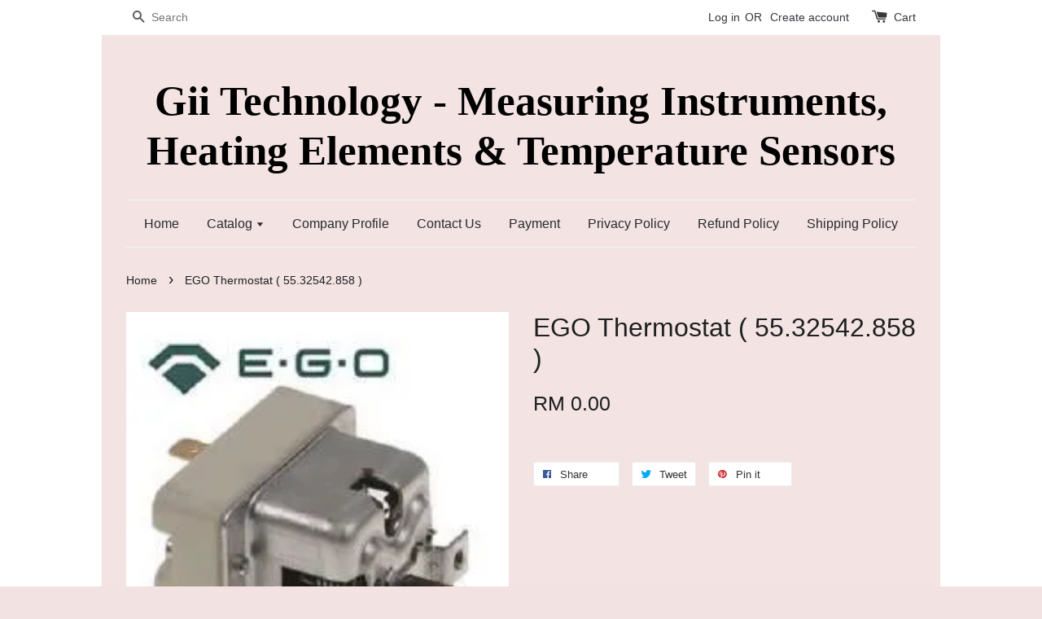

--- FILE ---
content_type: text/html; charset=UTF-8
request_url: https://www.gii.com.my/products/1-pole-hi-limit-manual-reset-thermostat-55-32542-858-
body_size: 25483
content:
<!doctype html>
<!--[if lt IE 7]><html class="no-js lt-ie9 lt-ie8 lt-ie7" lang="en"> <![endif]-->
<!--[if IE 7]><html class="no-js lt-ie9 lt-ie8" lang="en"> <![endif]-->
<!--[if IE 8]><html class="no-js lt-ie9" lang="en"> <![endif]-->
<!--[if IE 9 ]><html class="ie9 no-js"> <![endif]-->
<!--[if (gt IE 9)|!(IE)]><!--> <html class="no-js"> <!--<![endif]-->
<head>

  <!-- Basic page needs ================================================== -->
  <meta charset="utf-8">
  <meta http-equiv="X-UA-Compatible" content="IE=edge,chrome=1">

  
  <link rel="icon" href="https://cdn.store-assets.com/s/4444/f/98437.png" />
  

  <!-- Title and description ================================================== -->
  <title>
  EGO Thermostat ( 55.32542.858 ) &ndash; Gii Technology - Measuring Instruments, Heating Elements &amp; Temperature Sensors
  </title>

  
  <meta name="description" content="55.32542.835, EGO Thermostat">
  

  <!-- Social meta ================================================== -->
  

  <meta property="og:type" content="product">
  <meta property="og:title" content="EGO Thermostat ( 55.32542.858 )">
  <meta property="og:url" content="https://gii.easy.co/products/1-pole-hi-limit-manual-reset-thermostat-55-32542-858-">
  
  <meta property="og:image" content="https://cdn.store-assets.com/s/4444/i/33894541.jpg?width=480&format=webp">
  <meta property="og:image:secure_url" content="https://cdn.store-assets.com/s/4444/i/33894541.jpg?width=480&format=webp">
  
  <meta property="og:price:amount" content="0">
  <meta property="og:price:currency" content="MYR">


<meta property="og:description" content="55.32542.835, EGO Thermostat">
<meta property="og:site_name" content="Gii Technology - Measuring Instruments, Heating Elements &amp; Temperature Sensors">



  <meta name="twitter:card" content="summary">



  <meta name="twitter:site" content="@">


  <meta name="twitter:title" content="EGO Thermostat ( 55.32542.858 )">
  <meta name="twitter:description" content="Note : Pre-order item
1-Pole Hi-Limit Manual Reset Thermostat
P/N : 55.32542.835&amp;nbsp;&amp;nbsp;
Specifications :&amp;nbsp;Temperature Range: 259&amp;deg;C&amp;nbsp;Contact: 1 X 0.5A&amp;nbsp;Sensing Bulb Size: &amp;Oslash;6">
  <meta name="twitter:image" content="">
  <meta name="twitter:image:width" content="480">
  <meta name="twitter:image:height" content="480">




  <!-- Helpers ================================================== -->
  <link rel="canonical" href="https://gii.easy.co/products/1-pole-hi-limit-manual-reset-thermostat-55-32542-858-">
  <meta name="viewport" content="width=device-width,initial-scale=1">
  <meta name="theme-color" content="">

  <!-- CSS ================================================== -->
  <link href="https://store-themes.easystore.co/4444/themes/38/assets/timber.css?t=1769014807" rel="stylesheet" type="text/css" media="screen" />
  <link href="https://store-themes.easystore.co/4444/themes/38/assets/theme.css?t=1769014807" rel="stylesheet" type="text/css" media="screen" />

  




  <script src="//ajax.googleapis.com/ajax/libs/jquery/1.11.0/jquery.min.js" type="text/javascript" ></script>
  <!-- Header hook for plugins ================================================== -->
  
<!-- ScriptTags -->
<script>window.__st={'p': 'product', 'cid': ''};</script><script src='/assets/events.js'></script><script>(function(){function asyncLoad(){var urls=['/assets/traffic.js?v=1','https://apps.easystore.co/google-analytics/script.js?shop=gii.easy.co'];for(var i=0;i<urls.length;i++){var s=document.createElement('script');s.type='text/javascript';s.async=true;s.src=urls[i];var x=document.getElementsByTagName('script')[0];x.parentNode.insertBefore(s, x);}}window.attachEvent ? window.attachEvent('onload', asyncLoad) : window.addEventListener('load', asyncLoad, false);})();</script>
<!-- /ScriptTags -->


  
<!--[if lt IE 9]>
<script src="//cdnjs.cloudflare.com/ajax/libs/html5shiv/3.7.2/html5shiv.min.js" type="text/javascript" ></script>
<script src="https://store-themes.easystore.co/4444/themes/38/assets/respond.min.js?t=1769014807" type="text/javascript" ></script>
<link href="https://store-themes.easystore.co/4444/themes/38/assets/respond-proxy.html" id="respond-proxy" rel="respond-proxy" />
<link href="//www.gii.com.my/search?q=c2c9dfbabbaf81bddfa7202c000cd2a3" id="respond-redirect" rel="respond-redirect" />
<script src="//www.gii.com.my/search?q=c2c9dfbabbaf81bddfa7202c000cd2a3" type="text/javascript"></script>
<![endif]-->



  <script src="https://store-themes.easystore.co/4444/themes/38/assets/modernizr.min.js?t=1769014807" type="text/javascript" ></script>

  
  
  <script>
  (function(i,s,o,g,r,a,m){i['GoogleAnalyticsObject']=r;i[r]=i[r]||function(){
  (i[r].q=i[r].q||[]).push(arguments)},i[r].l=1*new Date();a=s.createElement(o),
  m=s.getElementsByTagName(o)[0];a.async=1;a.src=g;m.parentNode.insertBefore(a,m)
  })(window,document,'script','https://www.google-analytics.com/analytics.js','ga');

  ga('create', '', 'auto','myTracker');
  ga('myTracker.send', 'pageview');

  </script>
  
</head>

<body id="ego-thermostat---55-32542-858--" class="template-product" >
  
<!-- Snippet:global/body_start: Console Extension -->
<div id='es_console' style='display: none;'>4444</div>
<!-- /Snippet -->


  <style>
  .search-modal__form{
    position: relative;
  }
  
  .dropdown-wrapper {
    position: relative;
  }
  
  .dropdown-wrapper:hover .dropdown {
    display: block;
  }
  
  .dropdown {
    display: none;
    position: absolute;
    top: 100%;
    left: -20px;
    width: 100%;
    padding: 8px 0;
    margin: 0;
    background-color: #fff;
    z-index: 1000;
    border-radius: 5px;
    border: 1px solid rgba(var(--color-foreground), 1);
    border-top: none;
    overflow-x: hidden;
    overflow-y: auto;
    max-height: 350px;
    min-width: 150px;
    box-shadow: 0 0 5px rgba(0,0,0,0.1);
  }
    
  .dropdown li,.dropdown a{
    display: block;
  }
  .dropdown a{
    text-decoration: none;
    padding: 2px 10px;
    color: #000 !important;
  }
  
  .dropdown-item {
    padding: 0.4rem 2rem;
    cursor: pointer;
    line-height: 1.4;
    overflow: hidden;
    text-overflow: ellipsis;
    white-space: nowrap;
  }
  
  .dropdown-item:hover{
    background-color: #f3f3f3;
  }
  
  .search__input.is-focus{
    border-radius: 15px;
    border-bottom-left-radius: 0;
    border-bottom-right-radius: 0;
    border: 1px solid rgba(var(--color-foreground), 1);
    border-bottom: none;
    box-shadow: none;
  }
  
  .clear-all {
    text-align: right;
    padding: 0 2rem 0.2rem;
    line-height: 1;
    font-size: 70%;
    margin-bottom: -2px;
  }
  
  .clear-all:hover{
    background-color: #fff;
  }
  
  .referral-notification {
    position: absolute;
    top: 100%;
    right: -12px;
    background: white;
    border: 1px solid #e0e0e0;
    border-radius: 8px;
    box-shadow: 0 4px 12px rgba(0, 0, 0, 0.15);
    width: 280px;
    z-index: 1000;
    padding: 16px;
    margin-top: 8px;
    font-size: 14px;
    line-height: 1.4;
  }
  
  .referral-notification::before {
    content: '';
    position: absolute;
    top: -8px;
    right: 20px;
    width: 0;
    height: 0;
    border-left: 8px solid transparent;
    border-right: 8px solid transparent;
    border-bottom: 8px solid white;
  }
  
  .referral-notification::after {
    content: '';
    position: absolute;
    top: -9px;
    right: 20px;
    width: 0;
    height: 0;
    border-left: 8px solid transparent;
    border-right: 8px solid transparent;
    border-bottom: 8px solid #e0e0e0;
  }
  
  .referral-notification h4 {
    margin: 0 0 8px 0;
    color: #2196F3;
    font-size: 16px;
    font-weight: 600;
  }
  
  .referral-notification p {
    margin: 0 0 12px 0;
    color: #666;
  }
  
  .referral-notification .referral-code {
    background: #f5f5f5;
    padding: 8px;
    border-radius: 4px;
    font-family: monospace;
    font-size: 13px;
    text-align: center;
    margin: 8px 0;
    border: 1px solid #ddd;
  }
  
  .referral-notification .close-btn {
    position: absolute;
    top: 8px;
    right: 8px;
    background: none;
    border: none;
    font-size: 18px;
    color: #999;
    cursor: pointer;
    padding: 0;
    width: 20px;
    height: 20px;
    line-height: 1;
  }
  
  .referral-notification .close-btn:hover {
    color: #333;
  }
  
  .referral-notification .action-btn {
    background: #2196F3;
    color: white;
    border: none;
    padding: 8px 16px;
    border-radius: 4px;
    cursor: pointer;
    font-size: 12px;
    margin-right: 8px;
    margin-top: 8px;
  }
  
  .referral-notification .action-btn:hover {
    background: #1976D2;
  }
  
  .referral-notification .dismiss-btn {
    background: transparent;
    color: #666;
    border: 1px solid #ddd;
    padding: 8px 16px;
    border-radius: 4px;
    cursor: pointer;
    font-size: 12px;
    margin-top: 8px;
  }
  
  .referral-notification .dismiss-btn:hover {
    background: #f5f5f5;
  }
  .referral-modal__dialog {
    transform: translate(-50%, 0);
    transition: transform var(--duration-default) ease, visibility 0s;
    z-index: 10000;
    position: fixed;
    top: 20vh;
    left: 50%;
    width: 100%;
    max-width: 350px;
    box-shadow: 0 4px 12px rgba(0, 0, 0, 0.15);
    border-radius: 12px;
    background-color: #fff;
    color: #000;
    padding: 20px;
    text-align: center;
  }
  .modal-overlay.referral-modal-overlay {
    position: fixed;
    top: 0;
    left: 0;
    width: 100%;
    height: 100%;
    background-color: rgba(0, 0, 0, 0.7);
    z-index: 2001;
    display: block;
    opacity: 1;
    transition: opacity var(--duration-default) ease, visibility 0s;
  }
</style>

<div class="header-bar">
  <div class="wrapper medium-down--hide">
    <div class="large--display-table">

      <div class="header-bar__left large--display-table-cell">

        

        

        
          
            <div class="header-bar__module header-bar__search">
              
  <form action="/search" method="get" class="header-bar__search-form clearfix" role="search">
    
    <button type="submit" class="btn icon-fallback-text header-bar__search-submit">
      <span class="icon icon-search" aria-hidden="true"></span>
      <span class="fallback-text">Search</span>
    </button>
    <input type="search" name="q" value="" aria-label="Search" class="header-bar__search-input" placeholder="Search" autocomplete="off">
    <div class="dropdown" id="searchDropdown"></div>
    <input type="hidden" name="search_history" id="search_history">
  </form>


<script>
  var _search_history_listings = ""
  if(_search_history_listings != "") localStorage.setItem('searchHistory', JSON.stringify(_search_history_listings));

  function clearAll() {
    localStorage.removeItem('searchHistory');
  
    var customer = "";
    if(customer) {
      // Your logic to clear all data or call an endpoint
      fetch('/account/search_histories', {
          method: 'DELETE',
          headers: {
            "Content-Type": "application/json",
            "X-Requested-With": "XMLHttpRequest"
          },
          body: JSON.stringify({
            _token: "o3aqKhg2pXCCnJz4pMBwH1EkiwmD3Pzt5ycJLTrw"
          }),
      })
      .then(response => response.json())
    }
  }
  // End - store view history in local storage
  
  // search history dropdown  
  var searchInputs = document.querySelectorAll('input[type=search]');
  
  if(searchInputs.length > 0) {
    
    searchInputs.forEach((searchInput)=>{
    
      searchInput.addEventListener('focus', function() {
        var searchDropdown = searchInput.closest('form').querySelector('#searchDropdown');
        searchDropdown.innerHTML = ''; // Clear existing items
  
        // retrieve data from local storage
        var searchHistoryData = JSON.parse(localStorage.getItem('searchHistory')) || [];
  
        // Convert JSON to string
        var search_history_json = JSON.stringify(searchHistoryData);
  
        // Set the value of the hidden input
        searchInput.closest('form').querySelector("#search_history").value = search_history_json;
  
        // create dropdown items
        var clearAllItem = document.createElement('div');
        clearAllItem.className = 'dropdown-item clear-all';
        clearAllItem.textContent = 'Clear';
        clearAllItem.addEventListener('click', function() {
            clearAll();
            searchDropdown.style.display = 'none';
            searchInput.classList.remove('is-focus');
        });
        searchDropdown.appendChild(clearAllItem);
  
        // create dropdown items
        searchHistoryData.forEach(function(item) {
          var dropdownItem = document.createElement('div');
          dropdownItem.className = 'dropdown-item';
          dropdownItem.textContent = item.term;
          dropdownItem.addEventListener('click', function() {
            searchInput.value = item.term;
            searchDropdown.style.display = 'none';
          });
          searchDropdown.appendChild(dropdownItem);
        });
  
        if(searchHistoryData.length > 0){
          // display the dropdown
          searchInput.classList.add('is-focus');
          document.body.classList.add('search-input-focus');
          searchDropdown.style.display = 'block';
        }
      });
  
      searchInput.addEventListener("focusout", (event) => {
        var searchDropdown = searchInput.closest('form').querySelector('#searchDropdown');
        searchInput.classList.remove('is-focus');
        searchDropdown.classList.add('transparent');
        setTimeout(()=>{
          searchDropdown.style.display = 'none';
          searchDropdown.classList.remove('transparent');
          document.body.classList.remove('search-input-focus');
        }, 400);
      });
    })
  }
  // End - search history dropdown
</script>
            </div>
          
        

      </div>

      <div class="header-bar__right large--display-table-cell">
        
          <ul class="header-bar__module header-bar__module--list" style="position: relative;">
            
              
              
                <li>
                  <a href="/account/login">Log in</a>
                </li><li>OR</li>
                
              
              
                <li>
                <a href="/account/register">Create account</a>
                </li>
                
              

              <!-- Referral Notification Popup for Desktop -->
              <div id="referralNotification" class="referral-notification" style="display: none;">
                <button class="close-btn" onclick="dismissReferralNotification()">&times;</button>
                <div style="text-align: center; margin-bottom: 16px;">
                  <div style="width: 100px; height: 100px; margin: 0 auto;">
                    <img src="https://resources.easystore.co/storefront/icons/channels/vector_referral_program.svg">
                  </div>
                </div>
                <p id="referralSignupMessage" style="text-align: center; font-size: 14px; color: #666; margin: 0 0 20px 0;">
                  Your friend gifted you   credit! Sign up now to redeem.
                </p>
                <div style="text-align: center;">
                  <button class="btn" onclick="goToSignupPage()" style="width: 100%; color: #fff;">
                    Sign Up
                  </button>
                </div>
              </div>
            
          </ul>
        
        





        <div class="header-bar__module">
          <span class="header-bar__sep" aria-hidden="true"></span>
          <a href="/cart" class="cart-page-link">
            <span class="icon icon-cart header-bar__cart-icon" aria-hidden="true"></span>
          </a>
        </div>

        <div class="header-bar__module">
          
          <a href="/cart" class="cart-page-link">
            Cart<span class="hidden-count">:</span>
            <span class="cart-count header-bar__cart-count hidden-count">0</span>
          </a>
        </div>

        
          
        

      </div>
    </div>
  </div>
  <div class="wrapper large--hide" style="padding: 5px 30px 0;">
    <button type="button" class="mobile-nav-trigger" id="MobileNavTrigger">
      <span class="icon icon-hamburger" aria-hidden="true"></span>
      Menu
    </button>

    
      
        <!-- Referral Notification Modal for Mobile -->
        <details-modal class="referral-modal" id="referralMobileModal">
          <details>
            <summary class="referral-modal__toggle" aria-haspopup="dialog" aria-label="Open referral modal" style="display: none;">
            </summary>
            <div class="modal-overlay referral-modal-overlay"></div>
            <div class="referral-modal__dialog" role="dialog" aria-modal="true" aria-label="Referral notification">
              <div class="referral-modal__content">
                <button type="button" class="modal__close-button" aria-label="Close" onclick="closeMobileReferralModal()" style="position: absolute; top: 16px; right: 16px; background: none; border: none; font-size: 24px; cursor: pointer;">
                  &times;
                </button>

                <div style="margin-bottom: 24px;">
                  <div style="width: 120px; height: 120px; margin: 0 auto 20px;">
                    <img src="https://resources.easystore.co/storefront/icons/channels/vector_referral_program.svg" style="width: 100%; height: 100%;">
                  </div>
                </div>

                <p id="referralSignupMessageMobile" style="font-size: 16px; color: #333; margin: 0 0 30px 0; line-height: 1.5;">
                  Your friend gifted you   credit! Sign up now to redeem.
                </p>

                <button type="button" class="btn" onclick="goToSignupPageFromMobile()" style="width: 100%; color: #fff;">
                  Sign Up
                </button>
              </div>
            </div>
          </details>
        </details-modal>
      
    
   

    <a href="/cart" class="cart-page-link mobile-cart-page-link">
      <span class="icon icon-cart header-bar__cart-icon" aria-hidden="true"></span>
      Cart
      <span class="cart-count  hidden-count">0</span>
    </a>
     <div class="mobile-cart-page-link" style="margin-right: 20px;">
      





    </div>
  </div>
  <ul id="MobileNav" class="mobile-nav large--hide">
  
  
  
  <li class="mobile-nav__link" aria-haspopup="true">
    
      <a href="/" class="mobile-nav">
        Home
      </a>
    
  </li>
  
  
  <li class="mobile-nav__link" aria-haspopup="true">
    
    
      <a href="/collections/all" class="mobile-nav__sublist-trigger">
        Catalog
        <span class="icon-fallback-text mobile-nav__sublist-expand">
  <span class="icon icon-plus" aria-hidden="true"></span>
  <span class="fallback-text">+</span>
</span>
<span class="icon-fallback-text mobile-nav__sublist-contract">
  <span class="icon icon-minus" aria-hidden="true"></span>
  <span class="fallback-text">-</span>
</span>
      </a>
      <ul class="mobile-nav__sublist">
        <li class="mobile-nav__sublist-link">
          <a href="/collections/all">Catalog</a>
        </li>  
        
          <li class="mobile-nav__sublist-link">
            <a href="/collections/air-quality-meter">Air Quality Meter</a>
          </li>
        
          <li class="mobile-nav__sublist-link">
            <a href="/collections/anemometer">Anemometer</a>
          </li>
        
          <li class="mobile-nav__sublist-link">
            <a href="/collections/battery-impedance-tester">Battery Impedance Tester</a>
          </li>
        
          <li class="mobile-nav__sublist-link">
            <a href="/collections/cable-tester">Cable Tester</a>
          </li>
        
          <li class="mobile-nav__sublist-link">
            <a href="/collections/clamp-meter">Clamp Meter</a>
          </li>
        
          <li class="mobile-nav__sublist-link">
            <a href="/collections/dosimeter">Dosimeter</a>
          </li>
        
          <li class="mobile-nav__sublist-link">
            <a href="/collections/gauss---emf-meter">Gauss / EMF Meter</a>
          </li>
        
          <li class="mobile-nav__sublist-link">
            <a href="/collections/heat-stress-wbgt-meter">Heat Stress WBGT Meter</a>
          </li>
        
          <li class="mobile-nav__sublist-link">
            <a href="/collections/hygrometer">Hygrometer</a>
          </li>
        
          <li class="mobile-nav__sublist-link">
            <a href="/collections/insulation-tester">Insulation Tester</a>
          </li>
        
          <li class="mobile-nav__sublist-link">
            <a href="/collections/lux-meter">Lux Meter</a>
          </li>
        
          <li class="mobile-nav__sublist-link">
            <a href="/collections/multimeter">Multimeter</a>
          </li>
        
          <li class="mobile-nav__sublist-link">
            <a href="/collections/ohmmeter">Ohmmeter</a>
          </li>
        
          <li class="mobile-nav__sublist-link">
            <a href="/collections/phase-rotation-meter">Phase Rotation Meter</a>
          </li>
        
          <li class="mobile-nav__sublist-link">
            <a href="/collections/power-meter">Power Meter</a>
          </li>
        
          <li class="mobile-nav__sublist-link">
            <a href="/collections/sound-level-meter">Sound Level Meter</a>
          </li>
        
          <li class="mobile-nav__sublist-link">
            <a href="/collections/tachometer">Tachometer</a>
          </li>
        
          <li class="mobile-nav__sublist-link">
            <a href="/collections/thermometer">Thermometer</a>
          </li>
        
          <li class="mobile-nav__sublist-link">
            <a href="/collections/vibration-meter">Vibration Meter</a>
          </li>
        
          <li class="mobile-nav__sublist-link">
            <a href="/collections/miscellaneous-instruments">Miscellaneous instruments</a>
          </li>
        
          <li class="mobile-nav__sublist-link">
            <a href="/collections/ceramic-tube">Ceramic Tube</a>
          </li>
        
          <li class="mobile-nav__sublist-link">
            <a href="/collections/quartz-tube">Quartz Tube</a>
          </li>
        
          <li class="mobile-nav__sublist-link">
            <a href="/collections/heating-elements">Heating Elements</a>
          </li>
        
          <li class="mobile-nav__sublist-link">
            <a href="/collections/thermocouple">Temperature Sensor</a>
          </li>
        
          <li class="mobile-nav__sublist-link">
            <a href="/collections/thermostat">Thermostat</a>
          </li>
        
          <li class="mobile-nav__sublist-link">
            <a href="/collections/high-temperarure-cable">High Temperature Cable</a>
          </li>
        
          <li class="mobile-nav__sublist-link">
            <a href="/collections/thermocouple-wire">Thermocouple Wire</a>
          </li>
        
          <li class="mobile-nav__sublist-link">
            <a href="/collections/rtd-cable">RTD Cable</a>
          </li>
        
          <li class="mobile-nav__sublist-link">
            <a href="/collections/thermocouple-rtd-connector">Thermocouple / RTD Connector</a>
          </li>
        
          <li class="mobile-nav__sublist-link">
            <a href="/collections/insulation-material">Insulation Material</a>
          </li>
        
          <li class="mobile-nav__sublist-link">
            <a href="/collections/electrical-connector">Connector & Switch</a>
          </li>
        
          <li class="mobile-nav__sublist-link">
            <a href="/collections/germidical-uv-light">Germidical UV Light</a>
          </li>
        
          <li class="mobile-nav__sublist-link">
            <a href="/collections/electronic-component">Electronic Component</a>
          </li>
        
          <li class="mobile-nav__sublist-link">
            <a href="/collections/float-switch">Float Switch</a>
          </li>
        
          <li class="mobile-nav__sublist-link">
            <a href="/collections/belden-cable">Belden cable</a>
          </li>
        
      </ul>
    
  </li>
  
  
  <li class="mobile-nav__link" aria-haspopup="true">
    
      <a href="/pages/company-profile" class="mobile-nav">
        Company Profile
      </a>
    
  </li>
  
  
  <li class="mobile-nav__link" aria-haspopup="true">
    
      <a href="/pages/contact-us" class="mobile-nav">
        Contact Us
      </a>
    
  </li>
  
  
  <li class="mobile-nav__link" aria-haspopup="true">
    
      <a href="/pages/payment" class="mobile-nav">
        Payment
      </a>
    
  </li>
  
  
  <li class="mobile-nav__link" aria-haspopup="true">
    
      <a href="/pages/privacy-policy" class="mobile-nav">
        Privacy Policy
      </a>
    
  </li>
  
  
  <li class="mobile-nav__link" aria-haspopup="true">
    
      <a href="/pages/refund-policy" class="mobile-nav">
        Refund Policy
      </a>
    
  </li>
  
  
  <li class="mobile-nav__link" aria-haspopup="true">
    
      <a href="/pages/terms-of-service" class="mobile-nav">
        Shipping Policy
      </a>
    
  </li>
  

  

  
    
      
      <li class="mobile-nav__link">
        <a href="/account/login">Log in</a>
      </li>
      
      <li class="mobile-nav__link">
        <a href="/account/register">Create account</a>
      </li>
      
    
  
  
  <li class="mobile-nav__link">
    
      <div class="header-bar__module header-bar__search">
        
  <form action="/search" method="get" class="header-bar__search-form clearfix" role="search">
    
    <button type="submit" class="btn icon-fallback-text header-bar__search-submit">
      <span class="icon icon-search" aria-hidden="true"></span>
      <span class="fallback-text">Search</span>
    </button>
    <input type="search" name="q" value="" aria-label="Search" class="header-bar__search-input" placeholder="Search" autocomplete="off">
    <div class="dropdown" id="searchDropdown"></div>
    <input type="hidden" name="search_history" id="search_history">
  </form>


<script>
  var _search_history_listings = ""
  if(_search_history_listings != "") localStorage.setItem('searchHistory', JSON.stringify(_search_history_listings));

  function clearAll() {
    localStorage.removeItem('searchHistory');
  
    var customer = "";
    if(customer) {
      // Your logic to clear all data or call an endpoint
      fetch('/account/search_histories', {
          method: 'DELETE',
          headers: {
            "Content-Type": "application/json",
            "X-Requested-With": "XMLHttpRequest"
          },
          body: JSON.stringify({
            _token: "o3aqKhg2pXCCnJz4pMBwH1EkiwmD3Pzt5ycJLTrw"
          }),
      })
      .then(response => response.json())
    }
  }
  // End - store view history in local storage
  
  // search history dropdown  
  var searchInputs = document.querySelectorAll('input[type=search]');
  
  if(searchInputs.length > 0) {
    
    searchInputs.forEach((searchInput)=>{
    
      searchInput.addEventListener('focus', function() {
        var searchDropdown = searchInput.closest('form').querySelector('#searchDropdown');
        searchDropdown.innerHTML = ''; // Clear existing items
  
        // retrieve data from local storage
        var searchHistoryData = JSON.parse(localStorage.getItem('searchHistory')) || [];
  
        // Convert JSON to string
        var search_history_json = JSON.stringify(searchHistoryData);
  
        // Set the value of the hidden input
        searchInput.closest('form').querySelector("#search_history").value = search_history_json;
  
        // create dropdown items
        var clearAllItem = document.createElement('div');
        clearAllItem.className = 'dropdown-item clear-all';
        clearAllItem.textContent = 'Clear';
        clearAllItem.addEventListener('click', function() {
            clearAll();
            searchDropdown.style.display = 'none';
            searchInput.classList.remove('is-focus');
        });
        searchDropdown.appendChild(clearAllItem);
  
        // create dropdown items
        searchHistoryData.forEach(function(item) {
          var dropdownItem = document.createElement('div');
          dropdownItem.className = 'dropdown-item';
          dropdownItem.textContent = item.term;
          dropdownItem.addEventListener('click', function() {
            searchInput.value = item.term;
            searchDropdown.style.display = 'none';
          });
          searchDropdown.appendChild(dropdownItem);
        });
  
        if(searchHistoryData.length > 0){
          // display the dropdown
          searchInput.classList.add('is-focus');
          document.body.classList.add('search-input-focus');
          searchDropdown.style.display = 'block';
        }
      });
  
      searchInput.addEventListener("focusout", (event) => {
        var searchDropdown = searchInput.closest('form').querySelector('#searchDropdown');
        searchInput.classList.remove('is-focus');
        searchDropdown.classList.add('transparent');
        setTimeout(()=>{
          searchDropdown.style.display = 'none';
          searchDropdown.classList.remove('transparent');
          document.body.classList.remove('search-input-focus');
        }, 400);
      });
    })
  }
  // End - search history dropdown
</script>
      </div>
    
  </li>
  
</ul>
</div>

<script>
  // referral notification popup
  const referralMessageTemplate = 'Your friend gifted you __CURRENCY_CODE__ __CREDIT_AMOUNT__ credit! Sign up now to redeem.';
  const shopPrefix = 'RM ';

  function getCookie(name) {
    const value = `; ${document.cookie}`;
    const parts = value.split(`; ${name}=`);
    if (parts.length === 2) return parts.pop().split(';').shift();
    return null;
  }

  function removeCookie(name) {
    document.cookie = `${name}=; expires=Thu, 01 Jan 1970 00:00:00 UTC; path=/;`;
  }

  function showReferralNotification() {
    const referralCode = getCookie('customer_referral_code');
    
    
    const customerReferralCode = null;
    
    
    const activeReferralCode = referralCode || customerReferralCode;
    const referralData = JSON.parse(localStorage.getItem('referral_notification_data')) || {};
    
    if (referralData.timestamp && referralData.expirationDays) {
      const expirationTime = referralData.timestamp + (referralData.expirationDays * 24 * 60 * 60 * 1000);
      if (Date.now() > expirationTime) {
        localStorage.removeItem('referral_notification_data');
        return;
      }
    }
    
    if (referralData.dismissed) return;
    
    if (activeReferralCode) {
      if (referralData.creditAmount) {
        displayReferralNotification(referralData.creditAmount);
      } else {
        fetchReferralCampaignData(activeReferralCode);
      }
    }
  }
    
  function fetchReferralCampaignData(referralCode) {
    fetch(`/customer/referral_program/campaigns/${referralCode}`)
      .then(response => {
        if (!response.ok) {
          throw new Error('Network response was not ok');
        }
        return response.json();
      })
      .then(data => {
        let refereeCreditAmount = null;
        if (data.data.campaign && data.data.campaign.referral_rules) {
          const refereeRule = data.data.campaign.referral_rules.find(rule => 
            rule.target_type === 'referee' && 
            rule.event_name === 'customer/create' && 
            rule.entitlement && 
            rule.entitlement.type === 'credit'
          );
          
          if (refereeRule) {
            refereeCreditAmount = refereeRule.entitlement.amount;
          }
        }
        
        const referralData = JSON.parse(localStorage.getItem('referral_notification_data')) || {};
        referralData.creditAmount = refereeCreditAmount;
        referralData.dismissed = referralData.dismissed || false;
        referralData.timestamp = Date.now();
        referralData.expirationDays = 3;
        localStorage.setItem('referral_notification_data', JSON.stringify(referralData));
        
        displayReferralNotification(refereeCreditAmount);
      })
      .catch(error => {
        removeCookie('customer_referral_code');
      });
  }
    
  function displayReferralNotification(creditAmount = null) {
    const isMobile = innerWidth <= 749;
    
    if (isMobile) {
      const mobileModal = document.querySelector('#referralMobileModal details');
      const mobileMessageElement = document.getElementById('referralSignupMessageMobile');
      
      if (mobileModal && mobileMessageElement) {
        if (creditAmount) {
          const finalMessage = referralMessageTemplate
            .replace('__CREDIT_AMOUNT__', creditAmount)
            .replace('__CURRENCY_CODE__', shopPrefix);
          
          mobileMessageElement.textContent = finalMessage;
        }
        
        mobileModal.setAttribute('open', '');
      }
    } else {
      const notification = document.getElementById('referralNotification');
      
      if (notification) {
        if (creditAmount) {
          const messageElement = document.getElementById('referralSignupMessage');
          if (messageElement) {
            const finalMessage = referralMessageTemplate
              .replace('__CREDIT_AMOUNT__', creditAmount)
              .replace('__CURRENCY_CODE__', shopPrefix);
            
            messageElement.textContent = finalMessage;
          }
        }
        
        notification.style.display = 'block';
      }
    }
  }

  showReferralNotification();

  addEventListener('beforeunload', function() {
    const referralData = JSON.parse(localStorage.getItem('referral_notification_data')) || {};
    
    if (referralData.creditAmount !== undefined) {
      referralData.creditAmount = null;
      localStorage.setItem('referral_notification_data', JSON.stringify(referralData));
    }
  });

  function closeReferralNotification() {
    const notification = document.getElementById('referralNotification');
    if (notification) {
      notification.style.display = 'none';
    }
  }

  function dismissReferralNotification() {
    const referralData = JSON.parse(localStorage.getItem('referral_notification_data')) || {};
    
    referralData.dismissed = true;
    referralData.timestamp = referralData.timestamp || Date.now();
    referralData.expirationDays = referralData.expirationDays || 3;
    
    localStorage.setItem('referral_notification_data', JSON.stringify(referralData));
    
    closeReferralNotification();
  }

  function goToSignupPage() {
    location.href = '/account/register';
    dismissReferralNotification();
  }

  function closeMobileReferralModal() {
    const mobileModal = document.querySelector('#referralMobileModal details');
    if (mobileModal) {
      mobileModal.removeAttribute('open');
    }
    
    const referralData = JSON.parse(localStorage.getItem('referral_notification_data')) || {};
    referralData.dismissed = true;
    referralData.timestamp = referralData.timestamp || Date.now();
    referralData.expirationDays = referralData.expirationDays || 3;
    localStorage.setItem('referral_notification_data', JSON.stringify(referralData));
  }

  function goToSignupPageFromMobile() {
    location.href = '/account/register';
    closeMobileReferralModal();
  }
  // End - referral notification popup
</script>

  <header class="site-header" role="banner">

    <div class="wrapper">

      

      <div class="grid--full">
        <div class="grid__item">
          
            <div class="h1 site-header__logo" itemscope itemtype="http://schema.org/Organization">
          
            
              <a href="/" itemprop="url">Gii Technology - Measuring Instruments, Heating Elements &amp; Temperature Sensors</a>
            
          
            </div>
          
          
            <p class="header-message large--hide">
              <small></small>
            </p>
          
        </div>
      </div>
      <div class="grid--full medium-down--hide">
        <div class="grid__item">
          
<ul class="site-nav" id="AccessibleNav">
  
    
    
      <li >
        <a href="/"  class="site-nav__link">Home</a>
      </li>
    
  
    
    
      
      <li class="site-nav--has-dropdown" aria-haspopup="true">
        <a href="/collections/all"  class="site-nav__link">
          Catalog
          <span class="icon-fallback-text">
            <span class="icon icon-arrow-down" aria-hidden="true"></span>
          </span>
        </a>
        <ul class="site-nav__dropdown">
          
            
            
              <li >
                <a href="/collections/air-quality-meter"  class="site-nav__link">Air Quality Meter</a>
              </li>
            
          
            
            
              <li >
                <a href="/collections/anemometer"  class="site-nav__link">Anemometer</a>
              </li>
            
          
            
            
              <li >
                <a href="/collections/battery-impedance-tester"  class="site-nav__link">Battery Impedance Tester</a>
              </li>
            
          
            
            
              <li >
                <a href="/collections/cable-tester"  class="site-nav__link">Cable Tester</a>
              </li>
            
          
            
            
              <li >
                <a href="/collections/clamp-meter"  class="site-nav__link">Clamp Meter</a>
              </li>
            
          
            
            
              <li >
                <a href="/collections/dosimeter"  class="site-nav__link">Dosimeter</a>
              </li>
            
          
            
            
              <li >
                <a href="/collections/gauss---emf-meter"  class="site-nav__link">Gauss / EMF Meter</a>
              </li>
            
          
            
            
              <li >
                <a href="/collections/heat-stress-wbgt-meter"  class="site-nav__link">Heat Stress WBGT Meter</a>
              </li>
            
          
            
            
              <li >
                <a href="/collections/hygrometer"  class="site-nav__link">Hygrometer</a>
              </li>
            
          
            
            
              <li >
                <a href="/collections/insulation-tester"  class="site-nav__link">Insulation Tester</a>
              </li>
            
          
            
            
              <li >
                <a href="/collections/lux-meter"  class="site-nav__link">Lux Meter</a>
              </li>
            
          
            
            
              <li >
                <a href="/collections/multimeter"  class="site-nav__link">Multimeter</a>
              </li>
            
          
            
            
              <li >
                <a href="/collections/ohmmeter"  class="site-nav__link">Ohmmeter</a>
              </li>
            
          
            
            
              <li >
                <a href="/collections/phase-rotation-meter"  class="site-nav__link">Phase Rotation Meter</a>
              </li>
            
          
            
            
              <li >
                <a href="/collections/power-meter"  class="site-nav__link">Power Meter</a>
              </li>
            
          
            
            
              <li >
                <a href="/collections/sound-level-meter"  class="site-nav__link">Sound Level Meter</a>
              </li>
            
          
            
            
              <li >
                <a href="/collections/tachometer"  class="site-nav__link">Tachometer</a>
              </li>
            
          
            
            
              <li >
                <a href="/collections/thermometer"  class="site-nav__link">Thermometer</a>
              </li>
            
          
            
            
              <li >
                <a href="/collections/vibration-meter"  class="site-nav__link">Vibration Meter</a>
              </li>
            
          
            
            
              <li >
                <a href="/collections/miscellaneous-instruments"  class="site-nav__link">Miscellaneous instruments</a>
              </li>
            
          
            
            
              <li >
                <a href="/collections/ceramic-tube"  class="site-nav__link">Ceramic Tube</a>
              </li>
            
          
            
            
              <li >
                <a href="/collections/quartz-tube"  class="site-nav__link">Quartz Tube</a>
              </li>
            
          
            
            
              <li >
                <a href="/collections/heating-elements"  class="site-nav__link">Heating Elements</a>
              </li>
            
          
            
            
              <li >
                <a href="/collections/thermocouple"  class="site-nav__link">Temperature Sensor</a>
              </li>
            
          
            
            
              <li >
                <a href="/collections/thermostat"  class="site-nav__link">Thermostat</a>
              </li>
            
          
            
            
              <li >
                <a href="/collections/high-temperarure-cable"  class="site-nav__link">High Temperature Cable</a>
              </li>
            
          
            
            
              <li >
                <a href="/collections/thermocouple-wire"  class="site-nav__link">Thermocouple Wire</a>
              </li>
            
          
            
            
              <li >
                <a href="/collections/rtd-cable"  class="site-nav__link">RTD Cable</a>
              </li>
            
          
            
            
              <li >
                <a href="/collections/thermocouple-rtd-connector"  class="site-nav__link">Thermocouple / RTD Connector</a>
              </li>
            
          
            
            
              <li >
                <a href="/collections/insulation-material"  class="site-nav__link">Insulation Material</a>
              </li>
            
          
            
            
              <li >
                <a href="/collections/electrical-connector"  class="site-nav__link">Connector & Switch</a>
              </li>
            
          
            
            
              <li >
                <a href="/collections/germidical-uv-light"  class="site-nav__link">Germidical UV Light</a>
              </li>
            
          
            
            
              <li >
                <a href="/collections/electronic-component"  class="site-nav__link">Electronic Component</a>
              </li>
            
          
            
            
              <li >
                <a href="/collections/float-switch"  class="site-nav__link">Float Switch</a>
              </li>
            
          
            
            
              <li >
                <a href="/collections/belden-cable"  class="site-nav__link">Belden cable</a>
              </li>
            
          
        </ul>
      </li>
    
  
    
    
      <li >
        <a href="/pages/company-profile"  class="site-nav__link">Company Profile</a>
      </li>
    
  
    
    
      <li >
        <a href="/pages/contact-us"  class="site-nav__link">Contact Us</a>
      </li>
    
  
    
    
      <li >
        <a href="/pages/payment"  class="site-nav__link">Payment</a>
      </li>
    
  
    
    
      <li >
        <a href="/pages/privacy-policy"  class="site-nav__link">Privacy Policy</a>
      </li>
    
  
    
    
      <li >
        <a href="/pages/refund-policy"  class="site-nav__link">Refund Policy</a>
      </li>
    
  
    
    
      <li >
        <a href="/pages/terms-of-service"  class="site-nav__link">Shipping Policy</a>
      </li>
    
  
  
</ul>
        </div>
      </div>

      

    </div>
  </header>

  <main class="wrapper main-content" role="main">
    <div class="grid">
        <div class="grid__item">
          

          
<div itemscope itemtype="http://schema.org/Product">

  <meta itemprop="url" content="https://www.gii.com.my/products/1-pole-hi-limit-manual-reset-thermostat-55-32542-858-">
  <meta itemprop="image" content="https://cdn.store-assets.com/s/4444/i/33894541.jpg?width=480&format=webp">

  <div class="section-header section-header--breadcrumb">
    
<nav class="breadcrumb" role="navigation" aria-label="breadcrumbs">
  <a href="/" title="Back to the homepage">Home</a>

  

    
    <span aria-hidden="true" class="breadcrumb__sep">&rsaquo;</span>
    <span>EGO Thermostat ( 55.32542.858 )</span>

  
</nav>


  </div>

  <div class="product-single">
    <div class="grid product-single__hero">
      <div class="grid__item large--one-half">

        
          <div class="product-single__photos " id="ProductPhoto">
            
            <img src="https://cdn.store-assets.com/s/4444/i/33894541.jpg?width=1024&format=webp" alt="EGO_55.32542.858_www.gii.com.my.jpg" id="ProductPhotoImg" data-image-type="Images" data-image-id="33894541" class="product-zoomable mfp-Images">
          </div>

          

        

        
        <ul class="gallery hidden">
          
            
            
              <li data-image-id="33894541" class="gallery__item" data-mfp-src="https://cdn.store-assets.com/s/4444/i/33894541.jpg?width=1024&format=webp">
              </li>
            

          
          
        </ul>
        

        
      </div>
      <div class="grid__item large--one-half">
        
        <h1 itemprop="name">EGO Thermostat ( 55.32542.858 )</h1>

        <div itemprop="offers" itemscope itemtype="http://schema.org/Offer">
          

          <meta itemprop="priceCurrency" content="MYR">
          <link itemprop="availability" href="http://schema.org/InStock">

          <div class="product-single__prices">
            <span id="ProductPrice" class="product-single__price" itemprop="price" content="0">
              <span class=money data-ori-price='0.00'>RM  0.00 </span>
            </span>

            <s style="display: none;" id="ComparePrice" class="product-single__sale-price" data-expires="">
              <span class=money data-ori-price='0.00'>RM  0.00 </span>
            </s>
          </div>

          <form action="/cart/add" method="post" enctype="multipart/form-data" data-addtocart='{"id":5995010,"name":"EGO Thermostat ( 55.32542.858 )","sku":"55.32542.858","price":0.0,"quantity":1,"variant":"Default Title","category":"Thermostat","brands":""}' id="AddToCartForm">
            <input type="hidden" name="_token" value="o3aqKhg2pXCCnJz4pMBwH1EkiwmD3Pzt5ycJLTrw">

            <style>
.sf_promo-promo-label, #sf_promo-view-more-tag, .sf_promo-label-unclickable:hover {
    color: #4089e4
}
</style>
<div class="sf_promo-tag-wrapper">
    <div id="sf_promo-tag-label"></div>
    <div class="sf_promo-tag-container">
        <div id="sf_promo-tag"></div>
        <a id="sf_promo-view-more-tag" class="sf_promo-promo-label hide" onclick="getPromotionList(true)">View More</a>
    </div>
</div>

            
            <select name="id" id="productSelect" class="product-single__variants">
              
                

                  <option  selected="selected"  data-sku="55.32542.858" value="26766409">Default Title - <span class=money data-ori-price='0.00'>RM  0.00 </span></option>

                
              
            </select>

            

            <div class="product-single__quantity">
              <label for="Quantity">Quantity</label>
              <input type="number" id="Quantity" name="quantity" value="1" min="1" class="quantity-selector">
            </div>

            

            <button type="submit" name="add" id="AddToCart" class="btn">
              <span id="AddToCartText">Add to Cart</span>
            </button>
            
          </form>

          
            <hr class="hr--clear hr--small">
            
  
  





<div class="social-sharing is-clean" data-permalink="https://www.gii.com.my/products/1-pole-hi-limit-manual-reset-thermostat-55-32542-858-">

  
    <a target="_blank" href="//www.facebook.com/sharer.php?u=https://www.gii.com.my/products/1-pole-hi-limit-manual-reset-thermostat-55-32542-858-" class="share-facebook">
      <span class="icon icon-facebook"></span>
      <span class="share-title">Share</span>
      
        <span class="share-count">0</span>
      
    </a>
  

  
    <a target="_blank" href="//twitter.com/share?text=EGO Thermostat ( 55.32542.858 )&amp;url=https://www.gii.com.my/products/1-pole-hi-limit-manual-reset-thermostat-55-32542-858-" class="share-twitter">
      <span class="icon icon-twitter"></span>
      <span class="share-title">Tweet</span>
    </a>
  

  

    
      <a target="_blank" href="//pinterest.com/pin/create/button/?url=https://www.gii.com.my/products/1-pole-hi-limit-manual-reset-thermostat-55-32542-858-&amp;media=&amp;description=EGO Thermostat ( 55.32542.858 )" class="share-pinterest">
        <span class="icon icon-pinterest"></span>
        <span class="share-title">Pin it</span>
        
          <span class="share-count">0</span>
        
      </a>
    

    

  
  
  

</div>
          
          <hr class="hr--clear hr--small">
        </div>

        
      </div>
      <div class="grid__item">
        <link href="/assets/css/promotion.css?v2.94" rel="stylesheet" type="text/css" media="screen" />
 <style>
.sf_promo-ribbon{
  color: #4089e4;
  background-color: #4089e4
}
.sf_promo-ribbon-text,
.sf_promo-ribbon-text span{
  color: #fff;
  color: #fff;
}

</style>


  <div id="promotion-section" class="sf_promo-container">
    <div id="sf_promo-container" >
    </div>
    <div class="text-center">
      <button id="get-more-promotion" class="btn btn--secondary hide" onclick="getPromotionList(true)">View More</button>
    </div>
  </div>
  <div class="text-center">
    <button id="view-more-promotion" class="btn btn--secondary hide" onclick="expandPromoSection()">View More</button>
  </div>


<script>var shop_money_format = "<span class=money data-ori-price='{{amount}}'>RM  {{amount}} </span>";</script>
<script src="/assets/js/promotion/promotion.js?v1.11" type="text/javascript"></script>

<script>

  var param = {limit:5, page:1};

  function getPromotionList(load_more){

    var element = document.getElementById("sf_promo-container"),
        promo_section = document.getElementById("promotion-section"),
        promo_btn = document.getElementById("get-more-promotion"),
        view_more_btn = document.getElementById("view-more-promotion"),
        view_more_tag_btn = document.getElementById("sf_promo-view-more-tag"),
        page_value = parseInt(param.page);

    if(load_more) {
      view_more_tag_btn.classList.add("sf_promo-is-loading");
      promo_btn.classList.add("btn--loading");
    }

    $.ajax({
      type: "GET",
      data: param,
      dataType: 'json',
      url: "/products/1-pole-hi-limit-manual-reset-thermostat-55-32542-858-/promotions",
      success: function(response){

        document.getElementById("sf_promo-container").innerHTML += response.html;


        var promotion_tag_html = "";
        var promotion_tag_label_html = "";

        var total_addon_discount = 0;

        if(response.data.total_promotions > 0){
          promotion_tag_label_html += `<div style="display:block;"><label>Promotions</label></div>`;

          for (let promotion of response.data.promotions) {
            var label_class = "sf_promo-label-unclickable",
                svg_icon = "";
            if(promotion.promotion_applies_to == "add_on_item" && (promotion.is_free_gift == false || promotion.prerequisite_subtotal_range == null)) { 
              total_addon_discount += 1;
              label_class = "sf_promo-label-clickable";
              svg_icon = `<svg class="sf_promo-svg-icon" xmlns="http://www.w3.org/2000/svg" class="icon icon-tabler icon-tabler-chevron-right" viewBox="0 0 24 24" stroke-width="2.8" stroke="currentColor" fill="none" stroke-linecap="round" stroke-linejoin="round">
                            <path stroke="none" d="M0 0h24v24H0z" fill="none"/>
                            <polyline points="9 6 15 12 9 18" />
                          </svg>`;
            }
            promotion_tag_html +=
            ` <a onclick="promoScrollToView('${promotion.id}')" class="sf_promo-promo-label ${label_class}">
                <b class="sf_promo-tag-label-title">${promotion.title.replace('&', '&amp;').replace('>','&gt;').replace('<','&lt;').replace('/','&sol;').replace('“', '&quot;').replace("'","&#39;") }</b>${svg_icon}
              </a>
            `;
          }
        }

        if(total_addon_discount > 1 && !load_more){
          promo_section.classList.add('sf_promo-container-height-opacity','sf_promo-container-white-gradient')
          view_more_btn.classList.remove("hide");
        }else{
          promo_section.classList.remove('sf_promo-container-height-opacity','sf_promo-container-white-gradient')
          view_more_btn.classList.add("hide");
        }

        if(response.data.page_count > param.page) {
          view_more_tag_btn.classList.remove("hide");
          promo_btn.classList.remove("hide");
        }else{
          view_more_tag_btn.classList.add("hide");
          promo_btn.classList.add("hide");
        }

        document.getElementById("sf_promo-tag-label").innerHTML = promotion_tag_label_html;
        document.getElementById("sf_promo-tag").innerHTML += promotion_tag_html;

        view_more_tag_btn.classList.remove("sf_promo-is-loading");
        promo_btn.classList.remove("btn--loading");


        promoVariantDetailInitial()

        page_value = isNaN(page_value) ? 0 : page_value;
        page_value++;

        param.page = page_value;
      },
      error: function(xhr){

      }
    });
  }

  var is_show_product_page = "1"

  if(is_show_product_page){
    getPromotionList();
  }
</script>

        <div class="product-description rte" itemprop="description">
          <link href='/assets/css/froala_style.min.css' rel='stylesheet' type='text/css'/><div class='fr-view'><p><span style="font-size: 11px; color: rgb(184, 49, 47);">Note : Pre-order item</span></p><p><span style="font-size: 11px;">1-Pole Hi-Limit Manual Reset Thermostat</span></p><p><span style="font-size: 11px;">P/N : 55.32542.835&nbsp;&nbsp;</span></p><p><span style="font-size: 11px;">Specifications :</span></p><table height="auto"><tbody><tr><td><span style="font-size: 11px;">&nbsp;Temperature Range</span></td><td><span style="font-size: 11px;">: 259&deg;C</span></td></tr><tr><td><span style="font-size: 11px;">&nbsp;Contact</span></td><td><span style="font-size: 11px;">: 1 X 0.5A</span></td></tr><tr><td><span style="font-size: 11px;">&nbsp;Sensing Bulb Size</span></td><td><span style="font-size: 11px;">: &Oslash;6 x 88 mm</span></td></tr><tr><td><span style="font-size: 11px;">&nbsp;Capillary Length</span></td><td><span style="font-size: 11px;">: 900 mm</span></td></tr><tr><td><span style="font-size: 11px;">&nbsp;Sleeved Capillary Length</span></td><td><span style="font-size: 11px;">: 100 mm</span></td></tr></tbody></table><p><span style="font-size: 11px;">&nbsp;<br><span style="color: rgb(184, 49, 47);">Terms &amp; Conditions :&nbsp;</span></span></p><ul><li><span style="color: rgb(184, 49, 47);"><span style="font-size: 11px;">The above picture is for illustration only</span></span></li><li><span style="color: rgb(184, 49, 47);"><span style="font-size: 11px;">All the above descriptions are subject to change without notice</span></span></li><li><span style="color: rgb(184, 49, 47);"><span style="font-size: 11px;">Delivery charges will apply to buyers from Sabah, Labuan &amp; Sarawak</span></span></li><li><span style="color: rgb(184, 49, 47);"><span style="font-size: 11px;">International buyers, kindly contact us for shipping charges</span></span></li><li><span style="color: rgb(184, 49, 47);"><span style="font-size: 11px;">Free Shipping Within Peninsular Malaysia Only</span></span></li><li><span style="color: rgb(184, 49, 47);"><span style="font-size: 11px;">Delivery : approx. 3 to 5 working days ( Peninsular Malaysia )<br>&nbsp; &nbsp; &nbsp; &nbsp; &nbsp; &nbsp; &nbsp; &nbsp; approx. 7 to 10 working days ( Sabah, Labuan &amp; Sarawak, subject to courier delivery schedule )</span></span></li><li><span style="color: rgb(184, 49, 47);"><span style="font-size: 11px;">Warranty : No</span></span></li><li><span style="color: rgb(184, 49, 47);"><span style="font-size: 11px;">Subject to minimum order quantities</span></span></li></ul><p><span style="color: rgb(184, 49, 47);"><span style="font-size: 11px;">&nbsp;<br>For enquiries, kindly contact us @</span></span></p><p><span style="color: rgb(184, 49, 47);"><span style="font-size: 11px;">Tel : +6012 728 1063 &nbsp; &nbsp;</span></span><br><span style="font-size: 11px; color: rgb(184, 49, 47);">Email : enquiry@giitechnology.com</span></p></div>
        </div>       
        
      </div>
    </div>
  </div>

  

</div>

<script src="/assets/option_selection.js" type="text/javascript" ></script>
<script>
  $(document).ready(function(){
     // Hide the add to cart button when price less than 0
    var money = $("#ProductPrice").find(".money").text();
    var price = Number(money.replace(/[^0-9\.]+/g,""));
    var d = $("[data-addtocart]").data("addtocart");
    var app_currency = $( "[name='currencies'] option:selected" ).val();
    d.currency = app_currency;

    if(price <= 0){
      $("#AddToCart").hide();
      $(".product-single__quantity").hide();
    } 

    view_cart = "View cart";
    continue_shopping = "Continue shopping";

    $("#Quantity").change(function(){
      var d = $("[data-addtocart]").data("addtocart");
      var new_val = $(this).val();  
      var app_currency = $( "[name='currencies'] option:selected" ).val();

      d.currency = app_currency; 
      d.quantity = new_val;
      $("[data-addtocart]").data("addtocart",d);
    });

    $("body").on("change",".single-option-selector",function(){

      var money = $("#ProductPrice").find(".money").text();
      var price = Number(money.replace(/[^0-9\.]+/g,""));
      var app_currency = $( "[name='currencies'] option:selected" ).val();
      var v = "";
      $(".single-option-selector option:selected").each(function( index ) {
        v += ","+ $(this).text();
      });

      d.variant = v.substring(1);
      d.price = price;
      d.currency = app_currency;    

      if(price <= 0){
        $("#AddToCart").hide();
        $(".product-single__quantity").hide();    
      }else{
        $("#AddToCart").show();  
        $(".product-single__quantity").show();  
        $("[data-addtocart]").data("addtocart",d);
      }

    });

    // retrieve & store view history in local storage
    var productViewHistoryData = [];
    var storedProductViewHistory = localStorage.getItem('productViewHistory');

    if(storedProductViewHistory !== null) {
    	productViewHistoryData = JSON.parse(storedProductViewHistory);
    }

    if(productViewHistoryData.length > 0) {
      var currentViewedProduct = {"product_id":5995010,"viewed_at":"2026-01-26T21:49:50.573+08:00"}
      var currentViewedAt = new Date(currentViewedProduct.viewed_at);
      var matchProductID = false;
    
      productViewHistoryData.forEach(data => {
        // Check if product_id is similar
        if (data.product_id == currentViewedProduct.product_id) {
          var previousViewedAt = new Date(data.viewed_at);
          if (currentViewedAt > previousViewedAt) {
            data.viewed_at = currentViewedProduct.viewed_at;
          }
          matchProductID = true;
        }
      });
    
      // sort "viewed_at" desc
      productViewHistoryData.sort((a, b) => {
        var viewedAt1 = new Date(a.viewed_at);
        var viewedAt2 = new Date(b.viewed_at);
        return viewedAt2 - viewedAt1;
      });
    	
      if (!matchProductID) {
        productViewHistoryData.unshift(currentViewedProduct);
      }
    }
    else {
    	productViewHistoryData.push({"product_id":5995010,"viewed_at":"2026-01-26T21:49:50.573+08:00"});
    }
    
    productViewHistoryData = JSON.stringify(productViewHistoryData);
    localStorage.setItem('productViewHistory', productViewHistoryData);
  
    // End - retrieve & store view history in local storage
  });

EasyStore.money_format = "<span class=money data-ori-price='{{amount}}'>RM  {{amount}} </span>";
var selectCallback = function(variant, selector) {
  timber.productPage({
    money_format: "<span class=money data-ori-price='{{amount}}'>RM  {{amount}} </span>",
    variant: variant,
    selector: selector,
    translations: {
      add_to_cart : "Add to Cart",
      sold_out : "Sold Out",
      unavailable : "Unavailable"
    }
  });
};

jQuery(function($) {
  new EasyStore.OptionSelectors('productSelect', {
    product: {"id":5995010,"handle":"1-pole-hi-limit-manual-reset-thermostat-55-32542-858-","name":"EGO Thermostat ( 55.32542.858 )","title":"EGO Thermostat ( 55.32542.858 )","url":"\/products\/1-pole-hi-limit-manual-reset-thermostat-55-32542-858-","share_url":"https:\/\/gii.easy.co\/products\/1-pole-hi-limit-manual-reset-thermostat-55-32542-858-","price":0,"price_min":"0.0","price_max":"0.0","price_varies":false,"compare_at_price":0,"compare_at_price_min":"0.0","compare_at_price_max":"0.0","compare_at_price_varies":false,"available":true,"options_with_values":[],"options_by_name":[],"options":["Title"],"has_only_default_variant":true,"sole_variant_id":26766409,"variants":[{"id":26766409,"title":"Default Title","sku":"55.32542.858","taxable":true,"barcode":null,"available":true,"inventory_quantity":1,"featured_image":{"id":33894541,"alt":"EGO_55.32542.858_www.gii.com.my.jpg","img_url":"https:\/\/cdn.store-assets.com\/s\/4444\/i\/33894541.jpg","src":"https:\/\/cdn.store-assets.com\/s\/4444\/i\/33894541.jpg","height":293,"width":216,"position":1,"type":"Images"},"price":0,"compare_at_price":0,"is_enabled":true,"options":["Default Title"],"option1":"Default Title","option2":null,"option3":null,"points":null}],"selected_variant":{"id":26766409,"title":"Default Title","sku":"55.32542.858","taxable":true,"barcode":null,"available":true,"inventory_quantity":1,"featured_image":{"id":33894541,"alt":"EGO_55.32542.858_www.gii.com.my.jpg","img_url":"https:\/\/cdn.store-assets.com\/s\/4444\/i\/33894541.jpg","src":"https:\/\/cdn.store-assets.com\/s\/4444\/i\/33894541.jpg","height":293,"width":216,"position":1,"type":"Images"},"price":0,"compare_at_price":0,"is_enabled":true,"options":["Default Title"],"option1":"Default Title","option2":null,"option3":null,"points":null},"first_available_variant":{"id":26766409,"title":"Default Title","sku":"55.32542.858","taxable":true,"barcode":null,"available":true,"inventory_quantity":1,"featured_image":{"id":33894541,"alt":"EGO_55.32542.858_www.gii.com.my.jpg","img_url":"https:\/\/cdn.store-assets.com\/s\/4444\/i\/33894541.jpg","src":"https:\/\/cdn.store-assets.com\/s\/4444\/i\/33894541.jpg","height":293,"width":216,"position":1,"type":"Images"},"price":0,"compare_at_price":0,"is_enabled":true,"options":["Default Title"],"option1":"Default Title","option2":null,"option3":null,"points":null},"selected_or_first_available_variant":{"id":26766409,"title":"Default Title","sku":"55.32542.858","taxable":true,"barcode":null,"available":true,"inventory_quantity":1,"featured_image":{"id":33894541,"alt":"EGO_55.32542.858_www.gii.com.my.jpg","img_url":"https:\/\/cdn.store-assets.com\/s\/4444\/i\/33894541.jpg","src":"https:\/\/cdn.store-assets.com\/s\/4444\/i\/33894541.jpg","height":293,"width":216,"position":1,"type":"Images"},"price":0,"compare_at_price":0,"is_enabled":true,"options":["Default Title"],"option1":"Default Title","option2":null,"option3":null,"points":null},"img_url":"https:\/\/cdn.store-assets.com\/s\/4444\/i\/33894541.jpg","featured_image":{"id":33894541,"alt":"EGO_55.32542.858_www.gii.com.my.jpg","img_url":"https:\/\/cdn.store-assets.com\/s\/4444\/i\/33894541.jpg","src":"https:\/\/cdn.store-assets.com\/s\/4444\/i\/33894541.jpg","height":293,"width":216,"position":1,"type":"Images"},"secondary_image":{"alt":"","img_url":"","src":"","type":""},"images":[{"id":33894541,"alt":"EGO_55.32542.858_www.gii.com.my.jpg","img_url":"https:\/\/cdn.store-assets.com\/s\/4444\/i\/33894541.jpg","src":"https:\/\/cdn.store-assets.com\/s\/4444\/i\/33894541.jpg","height":293,"width":216,"position":1,"type":"Images"}],"media":[{"id":33894541,"alt":"EGO_55.32542.858_www.gii.com.my.jpg","img_url":"https:\/\/cdn.store-assets.com\/s\/4444\/i\/33894541.jpg","src":"https:\/\/cdn.store-assets.com\/s\/4444\/i\/33894541.jpg","height":293,"width":216,"position":1,"type":"Images"}],"featured_media":{"id":33894541,"alt":"EGO_55.32542.858_www.gii.com.my.jpg","img_url":"https:\/\/cdn.store-assets.com\/s\/4444\/i\/33894541.jpg","src":"https:\/\/cdn.store-assets.com\/s\/4444\/i\/33894541.jpg","height":293,"width":216,"position":1,"type":"Images"},"metafields":[],"expires":null,"published_at":"2023-03-06T16:51:00.000+08:00","created_at":"2021-08-26T14:10:33.000+08:00","is_wishlisted":null,"content":"<link href='\/assets\/css\/froala_style.min.css' rel='stylesheet' type='text\/css'\/><div class='fr-view'><p><span style=\"font-size: 11px; color: rgb(184, 49, 47);\">Note : Pre-order item<\/span><\/p><p><span style=\"font-size: 11px;\">1-Pole Hi-Limit Manual Reset Thermostat<\/span><\/p><p><span style=\"font-size: 11px;\">P\/N : 55.32542.835&nbsp;&nbsp;<\/span><\/p><p><span style=\"font-size: 11px;\">Specifications :<\/span><\/p><table height=\"auto\"><tbody><tr><td><span style=\"font-size: 11px;\">&nbsp;Temperature Range<\/span><\/td><td><span style=\"font-size: 11px;\">: 259&deg;C<\/span><\/td><\/tr><tr><td><span style=\"font-size: 11px;\">&nbsp;Contact<\/span><\/td><td><span style=\"font-size: 11px;\">: 1 X 0.5A<\/span><\/td><\/tr><tr><td><span style=\"font-size: 11px;\">&nbsp;Sensing Bulb Size<\/span><\/td><td><span style=\"font-size: 11px;\">: &Oslash;6 x 88 mm<\/span><\/td><\/tr><tr><td><span style=\"font-size: 11px;\">&nbsp;Capillary Length<\/span><\/td><td><span style=\"font-size: 11px;\">: 900 mm<\/span><\/td><\/tr><tr><td><span style=\"font-size: 11px;\">&nbsp;Sleeved Capillary Length<\/span><\/td><td><span style=\"font-size: 11px;\">: 100 mm<\/span><\/td><\/tr><\/tbody><\/table><p><span style=\"font-size: 11px;\">&nbsp;<br><span style=\"color: rgb(184, 49, 47);\">Terms &amp; Conditions :&nbsp;<\/span><\/span><\/p><ul><li><span style=\"color: rgb(184, 49, 47);\"><span style=\"font-size: 11px;\">The above picture is for illustration only<\/span><\/span><\/li><li><span style=\"color: rgb(184, 49, 47);\"><span style=\"font-size: 11px;\">All the above descriptions are subject to change without notice<\/span><\/span><\/li><li><span style=\"color: rgb(184, 49, 47);\"><span style=\"font-size: 11px;\">Delivery charges will apply to buyers from Sabah, Labuan &amp; Sarawak<\/span><\/span><\/li><li><span style=\"color: rgb(184, 49, 47);\"><span style=\"font-size: 11px;\">International buyers, kindly contact us for shipping charges<\/span><\/span><\/li><li><span style=\"color: rgb(184, 49, 47);\"><span style=\"font-size: 11px;\">Free Shipping Within Peninsular Malaysia Only<\/span><\/span><\/li><li><span style=\"color: rgb(184, 49, 47);\"><span style=\"font-size: 11px;\">Delivery : approx. 3 to 5 working days ( Peninsular Malaysia )<br>&nbsp; &nbsp; &nbsp; &nbsp; &nbsp; &nbsp; &nbsp; &nbsp; approx. 7 to 10 working days ( Sabah, Labuan &amp; Sarawak, subject to courier delivery schedule )<\/span><\/span><\/li><li><span style=\"color: rgb(184, 49, 47);\"><span style=\"font-size: 11px;\">Warranty : No<\/span><\/span><\/li><li><span style=\"color: rgb(184, 49, 47);\"><span style=\"font-size: 11px;\">Subject to minimum order quantities<\/span><\/span><\/li><\/ul><p><span style=\"color: rgb(184, 49, 47);\"><span style=\"font-size: 11px;\">&nbsp;<br>For enquiries, kindly contact us @<\/span><\/span><\/p><p><span style=\"color: rgb(184, 49, 47);\"><span style=\"font-size: 11px;\">Tel : +6012 728 1063 &nbsp; &nbsp;<\/span><\/span><br><span style=\"font-size: 11px; color: rgb(184, 49, 47);\">Email : enquiry@giitechnology.com<\/span><\/p><\/div>","description":"<link href='\/assets\/css\/froala_style.min.css' rel='stylesheet' type='text\/css'\/><div class='fr-view'><p><span style=\"font-size: 11px; color: rgb(184, 49, 47);\">Note : Pre-order item<\/span><\/p><p><span style=\"font-size: 11px;\">1-Pole Hi-Limit Manual Reset Thermostat<\/span><\/p><p><span style=\"font-size: 11px;\">P\/N : 55.32542.835&nbsp;&nbsp;<\/span><\/p><p><span style=\"font-size: 11px;\">Specifications :<\/span><\/p><table height=\"auto\"><tbody><tr><td><span style=\"font-size: 11px;\">&nbsp;Temperature Range<\/span><\/td><td><span style=\"font-size: 11px;\">: 259&deg;C<\/span><\/td><\/tr><tr><td><span style=\"font-size: 11px;\">&nbsp;Contact<\/span><\/td><td><span style=\"font-size: 11px;\">: 1 X 0.5A<\/span><\/td><\/tr><tr><td><span style=\"font-size: 11px;\">&nbsp;Sensing Bulb Size<\/span><\/td><td><span style=\"font-size: 11px;\">: &Oslash;6 x 88 mm<\/span><\/td><\/tr><tr><td><span style=\"font-size: 11px;\">&nbsp;Capillary Length<\/span><\/td><td><span style=\"font-size: 11px;\">: 900 mm<\/span><\/td><\/tr><tr><td><span style=\"font-size: 11px;\">&nbsp;Sleeved Capillary Length<\/span><\/td><td><span style=\"font-size: 11px;\">: 100 mm<\/span><\/td><\/tr><\/tbody><\/table><p><span style=\"font-size: 11px;\">&nbsp;<br><span style=\"color: rgb(184, 49, 47);\">Terms &amp; Conditions :&nbsp;<\/span><\/span><\/p><ul><li><span style=\"color: rgb(184, 49, 47);\"><span style=\"font-size: 11px;\">The above picture is for illustration only<\/span><\/span><\/li><li><span style=\"color: rgb(184, 49, 47);\"><span style=\"font-size: 11px;\">All the above descriptions are subject to change without notice<\/span><\/span><\/li><li><span style=\"color: rgb(184, 49, 47);\"><span style=\"font-size: 11px;\">Delivery charges will apply to buyers from Sabah, Labuan &amp; Sarawak<\/span><\/span><\/li><li><span style=\"color: rgb(184, 49, 47);\"><span style=\"font-size: 11px;\">International buyers, kindly contact us for shipping charges<\/span><\/span><\/li><li><span style=\"color: rgb(184, 49, 47);\"><span style=\"font-size: 11px;\">Free Shipping Within Peninsular Malaysia Only<\/span><\/span><\/li><li><span style=\"color: rgb(184, 49, 47);\"><span style=\"font-size: 11px;\">Delivery : approx. 3 to 5 working days ( Peninsular Malaysia )<br>&nbsp; &nbsp; &nbsp; &nbsp; &nbsp; &nbsp; &nbsp; &nbsp; approx. 7 to 10 working days ( Sabah, Labuan &amp; Sarawak, subject to courier delivery schedule )<\/span><\/span><\/li><li><span style=\"color: rgb(184, 49, 47);\"><span style=\"font-size: 11px;\">Warranty : No<\/span><\/span><\/li><li><span style=\"color: rgb(184, 49, 47);\"><span style=\"font-size: 11px;\">Subject to minimum order quantities<\/span><\/span><\/li><\/ul><p><span style=\"color: rgb(184, 49, 47);\"><span style=\"font-size: 11px;\">&nbsp;<br>For enquiries, kindly contact us @<\/span><\/span><\/p><p><span style=\"color: rgb(184, 49, 47);\"><span style=\"font-size: 11px;\">Tel : +6012 728 1063 &nbsp; &nbsp;<\/span><\/span><br><span style=\"font-size: 11px; color: rgb(184, 49, 47);\">Email : enquiry@giitechnology.com<\/span><\/p><\/div>","meta_description":"55.32542.835, EGO Thermostat","brands":[],"tags":[],"vendor":null,"collections":[{"handle":"thermostat","title":"Thermostat"}],"view_history":{"product_id":5995010,"viewed_at":"2026-01-26T21:49:50.573+08:00"},"promotions":[]},
    onVariantSelected: selectCallback,
    enableHistoryState: false
  });

  // Add label if only one product option and it isn't 'Title'. Could be 'Size'.
  

  // Hide selectors if we only have 1 variant and its title contains 'Default'.
  
  $('.selector-wrapper').hide();
  
});

</script>


          
        </div>
    </div>

  </main>

  <footer class="site-footer small--text-center" role="contentinfo">

    <div class="wrapper">

      <div class="grid-uniform">

        
        
        
        
        
        
        
        

        
          

        

        

        
      </div>

      <hr class="hr--small hr--clear">

      
        <div class="grid">
          
           <div class="grid__item text-center">
             <ul class="inline-list payment-icons">
                
                  <li>
                    <span class="icon-fallback-text">
                      <span class="icon icon-visa" aria-hidden="true"></span>
                      <span class="fallback-text">Visa</span>
                    </span>
                  </li>
                
                
                  <li>
                    <span class="icon-fallback-text">
                      <span class="icon icon-master" aria-hidden="true"></span>
                      <span class="fallback-text">Master</span>
                    </span>
                  </li>
                
                
                
                
                
             </ul>
           </div>
           
           
           <div class="grid__item text-center">
             <ul class="inline-list payment-icons">
               
                  <li>
                  <img src="https://s3.dualstack.ap-southeast-1.amazonaws.com/eesb.public/images/payment/payments_bank-transfer.svg" alt="payment_bank-transfer">
                  </li>
               
                  <li>
                  <img src="https://s3.dualstack.ap-southeast-1.amazonaws.com/eesb.public/images/payment/payments_paypal.svg" alt="payment_paypal">
                  </li>
               
                  <li>
                  <img src="https://s3.dualstack.ap-southeast-1.amazonaws.com/eesb.public/images/payment/payments_tngpay.svg" alt="payment_tngpay">
                  </li>
               
                  <li>
                  <img src="https://s3.dualstack.ap-southeast-1.amazonaws.com/eesb.public/images/payment/payments_maybankqrpay.svg" alt="payment_maybankqrpay">
                  </li>
               
                  <li>
                  <img src="https://s3.dualstack.ap-southeast-1.amazonaws.com/eesb.public/images/payment/payments_ipay88.svg" alt="payment_ipay88">
                  </li>
               
             </ul>
           </div>
          
         
           <div class="grid__item text-center">
             <ul class="inline-list payment-icons">
                  <li>
                  <img src="https://s3-ap-southeast-1.amazonaws.com/eesb.public/images/payment/ssl_certified.png">
                  </li>
             </ul>
           </div>
         
         </div>
       

       <div class="grid">
         <div class="grid__item text-center">
           <p class="site-footer__links">Copyright © 2026 Gii Technology - Measuring Instruments, Heating Elements & Temperature Sensors. E-commerce Powered by <a href="http://www.easystore.co/?utm_source=storefront&utm_medium=sf_ref_footer&utm_campaign=sf_ref">EasyStore</a></p>
           
         </div>
       </div>

    </div>
  </footer>

  
    
    
      
    
  
    
    
  
    
    
  
    
    
  

  
    <script src="https://store-themes.easystore.co/4444/themes/38/assets/jquery.flexslider.min.js?t=1769014807" type="text/javascript" ></script>


    <!-- Testing slick slider -->
    <!-- <script type="text/javascript" src="//cdn.jsdelivr.net/jquery.slick/1.5.9/slick.min.js"></script> -->

    <script type="text/javascript">
      // $(document).ready(function(){
      //   $('.flexslider .slides').slick({
      //     dots: true
      //   });
      // });

      window.timberSlider = window.timberSlider || {};

      timberSlider.cacheSelectors = function () {
        timberSlider.cache = {
          // Home Page
          $slider: $('.flexslider')
        }
      };

      timberSlider.init = function () {
        timberSlider.cacheSelectors();
        timberSlider.sliders();
      };

      timberSlider.sliders = function () {
        var $slider = timberSlider.cache.$slider,
            sliderArgs = {
              animation: 'fade',
              animationSpeed: 500,
              pauseOnHover: true,
              keyboard: false,
              slideshow: 1,
              slideshowSpeed: 3000,
              controlNav: 1,
              smoothHeight: false,
              touch: true,
            };

        if ($slider.length) {

          if ($slider.find('li').length === 1) {
            sliderArgs.slideshow = false;
            sliderArgs.slideshowSpeed = 0;
            sliderArgs.controlNav = false;
            sliderArgs.directionNav = false;
          }

          $slider.flexslider(sliderArgs);
        }
      };

      // Initialize slider on docready
      $(window).on('load', function() {
        timberSlider.init();
      });

    </script>
  

  <script src="https://store-themes.easystore.co/4444/themes/38/assets/fastclick.min.js?t=1769014807" type="text/javascript" ></script>
  <script src="https://store-themes.easystore.co/4444/themes/38/assets/timber.js?t=1769014807" type="text/javascript" ></script>
  <script src="https://store-themes.easystore.co/4444/themes/38/assets/theme.js?t=1769014807" type="text/javascript" ></script>

  
    
      <script src="https://store-themes.easystore.co/4444/themes/38/assets/magnific-popup.min.js?t=1769014807" type="text/javascript" ></script>
    
  

  
    
      <script src="https://store-themes.easystore.co/4444/themes/38/assets/social-buttons.js?t=1769014807" type="text/javascript" ></script>
    
  

  

<script src="/assets/currencies.js" type="text/javascript" ></script>
<script src="/assets/jquery.currencies.min.js" type="text/javascript" ></script>
<script src="/assets/currencies_format.js" type="text/javascript" ></script>

<script>
Currency.format = "money_with_currency_format";
var shopCurrency = 'MYR';
var selectedCurrency = '';


  Currency.convert = function(amount, from, to) {
    return amount;
  };

  
if( $.cookie("currency") == null ){
  
  if( selectedCurrency != false ) {

  Currency.convertAll(shopCurrency, selectedCurrency);
  jQuery('.selected-currency').text(Currency.currentCurrency);  

  }

}

/* Sometimes merchants change their shop currency, let's tell our JavaScript file */
// Currency.moneyFormats[shopCurrency].money_with_currency_format = "";
// Currency.moneyFormats[shopCurrency].money_format = "RM  {{amount}} ";
  
/* Default currency */
var defaultCurrency = 'MYR';
  
/* Cookie currency */
var cookieCurrency = Currency.cookie.read();

  cookieCurrency = shopCurrency;

$("input[name=current_currency]").val(cookieCurrency);
if(cookieCurrency == null){
  cookieCurrency = shopCurrency;
  Currency.cookie.write(shopCurrency);
}
/* Fix for customer account pages */
jQuery('span.money span.money').each(function() {
  jQuery(this).parents('span.money').removeClass('money');
});
/* Saving the current price */
jQuery('span.money').each(function() {
  jQuery(this).attr('data-currency-MYR', jQuery(this).html());
});
// If there's no cookie.
if (cookieCurrency == null) {
  if (shopCurrency !== defaultCurrency) {
    Currency.convertAll(shopCurrency, defaultCurrency);
  }
  else {
    Currency.currentCurrency = defaultCurrency;
  }
}
// If the cookie value does not correspond to any value in the currency dropdown.
else if (jQuery('[name=currencies]').size() && jQuery('[name=currencies] option[value=' + cookieCurrency + ']').size() === 0) {
  Currency.currentCurrency = shopCurrency;
  Currency.cookie.write(shopCurrency);
}
else if (cookieCurrency === shopCurrency) {
  Currency.currentCurrency = shopCurrency;
  Currency.convertAll(shopCurrency, cookieCurrency);
}
else {
  Currency.convertAll(shopCurrency, cookieCurrency);
}
jQuery('[name=currencies]').val(Currency.currentCurrency).change(function() {
  var newCurrency = jQuery(this).val();
  
  
    Currency.cookie.write(newCurrency)
    if ('product' == 'cart') {
      const params = new URLSearchParams(window.location.search);
      params.set('delete_cache', 1);
      window.location.search = params;
    } else {
      window.location.reload();
    }
  
});
var original_selectCallback = window.selectCallback;
var selectCallback = function(variant, selector) {
  var currencies = null;
  original_selectCallback(variant, selector);
  if(typeof jQuery('[name=currencies]').val() == "undefined"){
    currencies = shopCurrency;
  }
  else{
    currencies = jQuery('[name=currencies]').val();
  }
  Currency.convertAll(shopCurrency, currencies);
  jQuery('.selected-currency').text(Currency.currentCurrency);
};
$('body').on('ajaxCart.afterCartLoad', function(cart) {
  Currency.convertAll(shopCurrency, jQuery('[name=currencies]').val());
  jQuery('.selected-currency').text(Currency.currentCurrency);  
});
jQuery('.selected-currency').text(Currency.currentCurrency);
</script>


<script>

  /*

    ------
    Events
    ------

    pages/viewed

    customers/signup

    customers/login

    products/searched

    collections/viewed

    products/viewed

    products/shared

    wishlists/item_added

    carts/items_added

    carts/viewed

    carts/item_removed

    checkouts/initiated

    checkouts/shipping_info_added

    checkouts/payment_info_added

    checkouts/completed

    orders/placed

    orders/purchased

    payments/captured

    payments/failed

  */

  window.__latest_cart = window.__latest_cart || null;

  const _selector = document.querySelector.bind(document),
        _selectorAll = document.querySelectorAll.bind(document)

  document.addEventListener('DOMContentLoaded', (event) => {

    const default_currency = getCookie("currency")
    const customer_id = window.__st.cid
    const template    = window.__st.p

    onPageView()

    //-----------------------//
    //        Configs        //
    //-----------------------//

    window.dataLayer = window.dataLayer || []

    Array.prototype.last = Array.prototype.last || function() {
      return this[this.length - 1] || null
    }

    Array.prototype.first = Array.prototype.first || function() {
      return this[0] || null
    }

    //----------------------//
    //       Triggers       //
    //----------------------//

    const XHR = window.XMLHttpRequest

    function xhr() {

      const xhr = new XHR()

      xhr.addEventListener("readystatechange", function() {

        if(xhr.readyState != 4) return

        try {

          const response_url = xhr.responseURL

          if (response_url.includes("cart/add")) {

            window.__latest_cart = JSON.parse(xhr.response)

            onCartItemsAdded() // ok

          }

          if (response_url.includes("cart/remove_item_quantity")) {

            window.__latest_cart = JSON.parse(xhr.response)

            onCartItemRemoved() // ok

          }

          if (response_url.includes("new_cart?retrieve=true")) {

            result = JSON.parse(xhr.response)

            if (result.cart) {
              window.__latest_cart = result.cart
            }

          }

        } catch(e) {

          console.error(e)

        }

      }, false);

      return xhr

    }

    window.XMLHttpRequest = xhr

    switch(template) {

      case 'cart': onCartView() // ok
      break
      case 'product': onProductView() // ok
      break
      case 'collection': onCollectionView() // ok
      break
      case 'blog': onBlogView()
      break
      case 'article': onArticleView()
      break
      case 'payment_completed': onOrderPlace()
      break
      case 'payment_fail': onPaymentFail()
      break

    }

    // _selector('form[action="/checkout/payments"]').addEventListener("submit", onPaymentInfoAdded(_selector('form[action="/checkout/payments"]')))
    if (_selector('form[action="/checkout/detail"]'))                            _selector('form[action="/checkout/detail"]').addEventListener("submit", ()=>{onShippingInfoAdded(_selector('form[action="/checkout/detail"]'))})  // ok
    if (_selector('form[action="/checkout/shipping"]'))                          _selector('form[action="/checkout/shipping"]').addEventListener("submit", ()=>{onShippingInfoAdded(_selector('form[action="/checkout/shipping"]'))})  // ok
    if (_selector('form[action="/account/register"]'))                           _selector('form[action="/account/register"]').addEventListener("submit", onSignUp)  // ok
    if (_selector('form[action="/account/login"]'))                              _selector('form[action="/account/login"]').addEventListener("submit", onLogin)  // ok
    if (_selector('form[action="/search"]'))                                     _selector('form[action="/search"]').addEventListener("submit", onProductSearch()) // ok
    if (_selector('#line-login-btn'))                                            _selector('#line-login-btn').addEventListener('click', onLineLogin) // ok
    if (_selector('#PlaceOrder'))                                                _selector('#PlaceOrder').addEventListener("click", ()=>{onCheckoutComplete(_selector('form[action="/checkout/payments"]'))});  // ok
    if (_selector('#add_wishlist'))                                              _selector('#add_wishlist').addEventListener("click", onWishlistItemAdded) // ok
    if (_selectorAll('a[href="/account/logout"]'))                               _selectorAll('a[href="/account/logout"]').forEach(logoutButton => logoutButton.addEventListener("click", onLogout)) // ok
    if (_selector('.CartDrawerTrigger.cart-page-link'))                          _selector('.CartDrawerTrigger.cart-page-link').addEventListener("click", onCartView) // ok
    if (_selector('.CartDrawerTrigger.cart-page-link.mobile-cart-page-link'))    _selector('.CartDrawerTrigger.cart-page-link.mobile-cart-page-link').addEventListener("click", onCartView) // ok
    if (_selectorAll('a[class^="share-"]'))                                      _selectorAll('a[class^="share-"]').forEach(shareButton => shareButton.addEventListener("click", ()=>{onProductShare(shareButton)}) ) // ok
    if (_selectorAll('[name$="checkout"]'))                                      _selectorAll('[name$="checkout"]').forEach(checkoutButton => checkoutButton.addEventListener("click", onCheckoutInitiate))

    // For append elements
    const bodyMutationObserver = new MutationObserver(() => {
      if (_selector('#form__spc #PlaceOrder'))             _selector('#form__spc #PlaceOrder').addEventListener("click", onSinglePageCheckout) // ok
      if (_selectorAll('[name$="checkout"]'))              _selectorAll('[name$="checkout"]').forEach(checkoutButton => checkoutButton.addEventListener("click", onCheckoutInitiate))
    });
    bodyMutationObserver.observe(_selector("body"), {subtree: true, childList: true});

    //------------------------------//
    //        Event handlers        //
    //------------------------------//

    function onPageView() {

      EasyStore.Event.dispatch('pages/viewed', {
        page: {
          type: template,
          title: document.title,
          description: _selector('meta[name=description]') ? _selector('meta[name=description]').getAttribute('content') : null,
          url: location.href,
        }
      })

    }

    function onSignUp() {

      const email_regex = new RegExp(/^[a-zA-Z0-9.!#$%&"*+/=?^_`{|}~-]+@[a-zA-Z0-9-]+(?:\.[a-zA-Z0-9-]+)*$/)
      const phone_regex = new RegExp(/^(\+?6?01)[0-46-9]-*[0-9]{7,8}$/)

      const email_or_phone = _selector(`input[name="customer[email_or_phone]"]`).value.replace("+", "").replace(/\s+/, "")

      let data = {}

      if (email_regex.test(email_or_phone)) {
        data.method = 'email'
        data.email = email_or_phone
      }

      if (phone_regex.test(email_or_phone)) {
        data.method = "phone"
        data.phone = email_or_phone
      }

      if (!data.method) return

      EasyStore.Event.dispatch('customers/signup', data)

    }

    function onLogin() {

      const email_regex = new RegExp(/^[a-zA-Z0-9.!#$%&"*+/=?^_`{|}~-]+@[a-zA-Z0-9-]+(?:\.[a-zA-Z0-9-]+)*$/)
      const phone_regex = new RegExp(/^(\+?6?01)[0-46-9]-*[0-9]{7,8}$/)

      const email_or_phone = _selector(`input[name="customer[email_or_phone]"]`).value.replace("+", "").replace(/\s+/, "")

      let data = {}

      if (email_regex.test(email_or_phone)) {
        data.method = 'email'
        data.email = email_or_phone
      }

      if (phone_regex.test(email_or_phone)) {
        data.method = "phone"
        data.phone = email_or_phone
      }

      if (!data.method) return

      EasyStore.Event.dispatch('customers/login', data)

    }

    function onLineLogin() {

      EasyStore.Event.dispatch('customers/login', { method: 'line' })

    }

    function onLogout() {

      EasyStore.Event.dispatch('customers/logout', { customer_id })

    }

    function onBlogView() {

      const blog = ""

      EasyStore.Event.dispatch('blogs/viewed', { blog })

    }

    function onArticleView() {

      const article = ""

      EasyStore.Event.dispatch('articles/viewed', { article })

    }

    function onProductSearch() {

      const query = _selector('input[name=q]').value

      if (!query) return

      EasyStore.Event.dispatch('products/searched', { query })

    }

    function onCollectionView() {

      const collection = ""

      EasyStore.Event.dispatch('collections/viewed', { collection })

    }

    function onProductView() {

      const product = {"id":5995010,"handle":"1-pole-hi-limit-manual-reset-thermostat-55-32542-858-","name":"EGO Thermostat ( 55.32542.858 )","title":"EGO Thermostat ( 55.32542.858 )","url":"\/products\/1-pole-hi-limit-manual-reset-thermostat-55-32542-858-","share_url":"https:\/\/gii.easy.co\/products\/1-pole-hi-limit-manual-reset-thermostat-55-32542-858-","price":0,"price_min":"0.0","price_max":"0.0","price_varies":false,"compare_at_price":0,"compare_at_price_min":"0.0","compare_at_price_max":"0.0","compare_at_price_varies":false,"available":true,"options_with_values":[],"options_by_name":[],"options":["Title"],"has_only_default_variant":true,"sole_variant_id":26766409,"variants":[{"id":26766409,"title":"Default Title","sku":"55.32542.858","taxable":true,"barcode":null,"available":true,"inventory_quantity":1,"featured_image":{"id":33894541,"alt":"EGO_55.32542.858_www.gii.com.my.jpg","img_url":"https:\/\/cdn.store-assets.com\/s\/4444\/i\/33894541.jpg","src":"https:\/\/cdn.store-assets.com\/s\/4444\/i\/33894541.jpg","height":293,"width":216,"position":1,"type":"Images"},"price":0,"compare_at_price":0,"is_enabled":true,"options":["Default Title"],"option1":"Default Title","option2":null,"option3":null,"points":null}],"selected_variant":{"id":26766409,"title":"Default Title","sku":"55.32542.858","taxable":true,"barcode":null,"available":true,"inventory_quantity":1,"featured_image":{"id":33894541,"alt":"EGO_55.32542.858_www.gii.com.my.jpg","img_url":"https:\/\/cdn.store-assets.com\/s\/4444\/i\/33894541.jpg","src":"https:\/\/cdn.store-assets.com\/s\/4444\/i\/33894541.jpg","height":293,"width":216,"position":1,"type":"Images"},"price":0,"compare_at_price":0,"is_enabled":true,"options":["Default Title"],"option1":"Default Title","option2":null,"option3":null,"points":null},"first_available_variant":{"id":26766409,"title":"Default Title","sku":"55.32542.858","taxable":true,"barcode":null,"available":true,"inventory_quantity":1,"featured_image":{"id":33894541,"alt":"EGO_55.32542.858_www.gii.com.my.jpg","img_url":"https:\/\/cdn.store-assets.com\/s\/4444\/i\/33894541.jpg","src":"https:\/\/cdn.store-assets.com\/s\/4444\/i\/33894541.jpg","height":293,"width":216,"position":1,"type":"Images"},"price":0,"compare_at_price":0,"is_enabled":true,"options":["Default Title"],"option1":"Default Title","option2":null,"option3":null,"points":null},"selected_or_first_available_variant":{"id":26766409,"title":"Default Title","sku":"55.32542.858","taxable":true,"barcode":null,"available":true,"inventory_quantity":1,"featured_image":{"id":33894541,"alt":"EGO_55.32542.858_www.gii.com.my.jpg","img_url":"https:\/\/cdn.store-assets.com\/s\/4444\/i\/33894541.jpg","src":"https:\/\/cdn.store-assets.com\/s\/4444\/i\/33894541.jpg","height":293,"width":216,"position":1,"type":"Images"},"price":0,"compare_at_price":0,"is_enabled":true,"options":["Default Title"],"option1":"Default Title","option2":null,"option3":null,"points":null},"img_url":"https:\/\/cdn.store-assets.com\/s\/4444\/i\/33894541.jpg","featured_image":{"id":33894541,"alt":"EGO_55.32542.858_www.gii.com.my.jpg","img_url":"https:\/\/cdn.store-assets.com\/s\/4444\/i\/33894541.jpg","src":"https:\/\/cdn.store-assets.com\/s\/4444\/i\/33894541.jpg","height":293,"width":216,"position":1,"type":"Images"},"secondary_image":{"alt":"","img_url":"","src":"","type":""},"images":[{"id":33894541,"alt":"EGO_55.32542.858_www.gii.com.my.jpg","img_url":"https:\/\/cdn.store-assets.com\/s\/4444\/i\/33894541.jpg","src":"https:\/\/cdn.store-assets.com\/s\/4444\/i\/33894541.jpg","height":293,"width":216,"position":1,"type":"Images"}],"media":[{"id":33894541,"alt":"EGO_55.32542.858_www.gii.com.my.jpg","img_url":"https:\/\/cdn.store-assets.com\/s\/4444\/i\/33894541.jpg","src":"https:\/\/cdn.store-assets.com\/s\/4444\/i\/33894541.jpg","height":293,"width":216,"position":1,"type":"Images"}],"featured_media":{"id":33894541,"alt":"EGO_55.32542.858_www.gii.com.my.jpg","img_url":"https:\/\/cdn.store-assets.com\/s\/4444\/i\/33894541.jpg","src":"https:\/\/cdn.store-assets.com\/s\/4444\/i\/33894541.jpg","height":293,"width":216,"position":1,"type":"Images"},"metafields":[],"expires":null,"published_at":"2023-03-06T16:51:00.000+08:00","created_at":"2021-08-26T14:10:33.000+08:00","is_wishlisted":null,"content":"<link href=\u0027\/assets\/css\/froala_style.min.css\u0027 rel=\u0027stylesheet\u0027 type=\u0027text\/css\u0027\/><div class=\u0027fr-view\u0027><p><span style=\"font-size: 11px; color: rgb(184, 49, 47);\">Note : Pre-order item<\/span><\/p><p><span style=\"font-size: 11px;\">1-Pole Hi-Limit Manual Reset Thermostat<\/span><\/p><p><span style=\"font-size: 11px;\">P\/N : 55.32542.835&nbsp;&nbsp;<\/span><\/p><p><span style=\"font-size: 11px;\">Specifications :<\/span><\/p><table height=\"auto\"><tbody><tr><td><span style=\"font-size: 11px;\">&nbsp;Temperature Range<\/span><\/td><td><span style=\"font-size: 11px;\">: 259&deg;C<\/span><\/td><\/tr><tr><td><span style=\"font-size: 11px;\">&nbsp;Contact<\/span><\/td><td><span style=\"font-size: 11px;\">: 1 X 0.5A<\/span><\/td><\/tr><tr><td><span style=\"font-size: 11px;\">&nbsp;Sensing Bulb Size<\/span><\/td><td><span style=\"font-size: 11px;\">: &Oslash;6 x 88 mm<\/span><\/td><\/tr><tr><td><span style=\"font-size: 11px;\">&nbsp;Capillary Length<\/span><\/td><td><span style=\"font-size: 11px;\">: 900 mm<\/span><\/td><\/tr><tr><td><span style=\"font-size: 11px;\">&nbsp;Sleeved Capillary Length<\/span><\/td><td><span style=\"font-size: 11px;\">: 100 mm<\/span><\/td><\/tr><\/tbody><\/table><p><span style=\"font-size: 11px;\">&nbsp;<br><span style=\"color: rgb(184, 49, 47);\">Terms &amp; Conditions :&nbsp;<\/span><\/span><\/p><ul><li><span style=\"color: rgb(184, 49, 47);\"><span style=\"font-size: 11px;\">The above picture is for illustration only<\/span><\/span><\/li><li><span style=\"color: rgb(184, 49, 47);\"><span style=\"font-size: 11px;\">All the above descriptions are subject to change without notice<\/span><\/span><\/li><li><span style=\"color: rgb(184, 49, 47);\"><span style=\"font-size: 11px;\">Delivery charges will apply to buyers from Sabah, Labuan &amp; Sarawak<\/span><\/span><\/li><li><span style=\"color: rgb(184, 49, 47);\"><span style=\"font-size: 11px;\">International buyers, kindly contact us for shipping charges<\/span><\/span><\/li><li><span style=\"color: rgb(184, 49, 47);\"><span style=\"font-size: 11px;\">Free Shipping Within Peninsular Malaysia Only<\/span><\/span><\/li><li><span style=\"color: rgb(184, 49, 47);\"><span style=\"font-size: 11px;\">Delivery : approx. 3 to 5 working days ( Peninsular Malaysia )<br>&nbsp; &nbsp; &nbsp; &nbsp; &nbsp; &nbsp; &nbsp; &nbsp; approx. 7 to 10 working days ( Sabah, Labuan &amp; Sarawak, subject to courier delivery schedule )<\/span><\/span><\/li><li><span style=\"color: rgb(184, 49, 47);\"><span style=\"font-size: 11px;\">Warranty : No<\/span><\/span><\/li><li><span style=\"color: rgb(184, 49, 47);\"><span style=\"font-size: 11px;\">Subject to minimum order quantities<\/span><\/span><\/li><\/ul><p><span style=\"color: rgb(184, 49, 47);\"><span style=\"font-size: 11px;\">&nbsp;<br>For enquiries, kindly contact us @<\/span><\/span><\/p><p><span style=\"color: rgb(184, 49, 47);\"><span style=\"font-size: 11px;\">Tel : +6012 728 1063 &nbsp; &nbsp;<\/span><\/span><br><span style=\"font-size: 11px; color: rgb(184, 49, 47);\">Email : enquiry@giitechnology.com<\/span><\/p><\/div>","description":"<link href=\u0027\/assets\/css\/froala_style.min.css\u0027 rel=\u0027stylesheet\u0027 type=\u0027text\/css\u0027\/><div class=\u0027fr-view\u0027><p><span style=\"font-size: 11px; color: rgb(184, 49, 47);\">Note : Pre-order item<\/span><\/p><p><span style=\"font-size: 11px;\">1-Pole Hi-Limit Manual Reset Thermostat<\/span><\/p><p><span style=\"font-size: 11px;\">P\/N : 55.32542.835&nbsp;&nbsp;<\/span><\/p><p><span style=\"font-size: 11px;\">Specifications :<\/span><\/p><table height=\"auto\"><tbody><tr><td><span style=\"font-size: 11px;\">&nbsp;Temperature Range<\/span><\/td><td><span style=\"font-size: 11px;\">: 259&deg;C<\/span><\/td><\/tr><tr><td><span style=\"font-size: 11px;\">&nbsp;Contact<\/span><\/td><td><span style=\"font-size: 11px;\">: 1 X 0.5A<\/span><\/td><\/tr><tr><td><span style=\"font-size: 11px;\">&nbsp;Sensing Bulb Size<\/span><\/td><td><span style=\"font-size: 11px;\">: &Oslash;6 x 88 mm<\/span><\/td><\/tr><tr><td><span style=\"font-size: 11px;\">&nbsp;Capillary Length<\/span><\/td><td><span style=\"font-size: 11px;\">: 900 mm<\/span><\/td><\/tr><tr><td><span style=\"font-size: 11px;\">&nbsp;Sleeved Capillary Length<\/span><\/td><td><span style=\"font-size: 11px;\">: 100 mm<\/span><\/td><\/tr><\/tbody><\/table><p><span style=\"font-size: 11px;\">&nbsp;<br><span style=\"color: rgb(184, 49, 47);\">Terms &amp; Conditions :&nbsp;<\/span><\/span><\/p><ul><li><span style=\"color: rgb(184, 49, 47);\"><span style=\"font-size: 11px;\">The above picture is for illustration only<\/span><\/span><\/li><li><span style=\"color: rgb(184, 49, 47);\"><span style=\"font-size: 11px;\">All the above descriptions are subject to change without notice<\/span><\/span><\/li><li><span style=\"color: rgb(184, 49, 47);\"><span style=\"font-size: 11px;\">Delivery charges will apply to buyers from Sabah, Labuan &amp; Sarawak<\/span><\/span><\/li><li><span style=\"color: rgb(184, 49, 47);\"><span style=\"font-size: 11px;\">International buyers, kindly contact us for shipping charges<\/span><\/span><\/li><li><span style=\"color: rgb(184, 49, 47);\"><span style=\"font-size: 11px;\">Free Shipping Within Peninsular Malaysia Only<\/span><\/span><\/li><li><span style=\"color: rgb(184, 49, 47);\"><span style=\"font-size: 11px;\">Delivery : approx. 3 to 5 working days ( Peninsular Malaysia )<br>&nbsp; &nbsp; &nbsp; &nbsp; &nbsp; &nbsp; &nbsp; &nbsp; approx. 7 to 10 working days ( Sabah, Labuan &amp; Sarawak, subject to courier delivery schedule )<\/span><\/span><\/li><li><span style=\"color: rgb(184, 49, 47);\"><span style=\"font-size: 11px;\">Warranty : No<\/span><\/span><\/li><li><span style=\"color: rgb(184, 49, 47);\"><span style=\"font-size: 11px;\">Subject to minimum order quantities<\/span><\/span><\/li><\/ul><p><span style=\"color: rgb(184, 49, 47);\"><span style=\"font-size: 11px;\">&nbsp;<br>For enquiries, kindly contact us @<\/span><\/span><\/p><p><span style=\"color: rgb(184, 49, 47);\"><span style=\"font-size: 11px;\">Tel : +6012 728 1063 &nbsp; &nbsp;<\/span><\/span><br><span style=\"font-size: 11px; color: rgb(184, 49, 47);\">Email : enquiry@giitechnology.com<\/span><\/p><\/div>","meta_description":"55.32542.835, EGO Thermostat","brands":[],"tags":[],"vendor":null,"collections":[{"handle":"thermostat","title":"Thermostat"}],"view_history":{"product_id":5995010,"viewed_at":"2026-01-26T21:49:50.573+08:00"},"promotions":[]}

      EasyStore.Event.dispatch("products/viewed", { product })

    }

    function onProductShare(el) {

      const product = {"id":5995010,"handle":"1-pole-hi-limit-manual-reset-thermostat-55-32542-858-","name":"EGO Thermostat ( 55.32542.858 )","title":"EGO Thermostat ( 55.32542.858 )","url":"\/products\/1-pole-hi-limit-manual-reset-thermostat-55-32542-858-","share_url":"https:\/\/gii.easy.co\/products\/1-pole-hi-limit-manual-reset-thermostat-55-32542-858-","price":0,"price_min":"0.0","price_max":"0.0","price_varies":false,"compare_at_price":0,"compare_at_price_min":"0.0","compare_at_price_max":"0.0","compare_at_price_varies":false,"available":true,"options_with_values":[],"options_by_name":[],"options":["Title"],"has_only_default_variant":true,"sole_variant_id":26766409,"variants":[{"id":26766409,"title":"Default Title","sku":"55.32542.858","taxable":true,"barcode":null,"available":true,"inventory_quantity":1,"featured_image":{"id":33894541,"alt":"EGO_55.32542.858_www.gii.com.my.jpg","img_url":"https:\/\/cdn.store-assets.com\/s\/4444\/i\/33894541.jpg","src":"https:\/\/cdn.store-assets.com\/s\/4444\/i\/33894541.jpg","height":293,"width":216,"position":1,"type":"Images"},"price":0,"compare_at_price":0,"is_enabled":true,"options":["Default Title"],"option1":"Default Title","option2":null,"option3":null,"points":null}],"selected_variant":{"id":26766409,"title":"Default Title","sku":"55.32542.858","taxable":true,"barcode":null,"available":true,"inventory_quantity":1,"featured_image":{"id":33894541,"alt":"EGO_55.32542.858_www.gii.com.my.jpg","img_url":"https:\/\/cdn.store-assets.com\/s\/4444\/i\/33894541.jpg","src":"https:\/\/cdn.store-assets.com\/s\/4444\/i\/33894541.jpg","height":293,"width":216,"position":1,"type":"Images"},"price":0,"compare_at_price":0,"is_enabled":true,"options":["Default Title"],"option1":"Default Title","option2":null,"option3":null,"points":null},"first_available_variant":{"id":26766409,"title":"Default Title","sku":"55.32542.858","taxable":true,"barcode":null,"available":true,"inventory_quantity":1,"featured_image":{"id":33894541,"alt":"EGO_55.32542.858_www.gii.com.my.jpg","img_url":"https:\/\/cdn.store-assets.com\/s\/4444\/i\/33894541.jpg","src":"https:\/\/cdn.store-assets.com\/s\/4444\/i\/33894541.jpg","height":293,"width":216,"position":1,"type":"Images"},"price":0,"compare_at_price":0,"is_enabled":true,"options":["Default Title"],"option1":"Default Title","option2":null,"option3":null,"points":null},"selected_or_first_available_variant":{"id":26766409,"title":"Default Title","sku":"55.32542.858","taxable":true,"barcode":null,"available":true,"inventory_quantity":1,"featured_image":{"id":33894541,"alt":"EGO_55.32542.858_www.gii.com.my.jpg","img_url":"https:\/\/cdn.store-assets.com\/s\/4444\/i\/33894541.jpg","src":"https:\/\/cdn.store-assets.com\/s\/4444\/i\/33894541.jpg","height":293,"width":216,"position":1,"type":"Images"},"price":0,"compare_at_price":0,"is_enabled":true,"options":["Default Title"],"option1":"Default Title","option2":null,"option3":null,"points":null},"img_url":"https:\/\/cdn.store-assets.com\/s\/4444\/i\/33894541.jpg","featured_image":{"id":33894541,"alt":"EGO_55.32542.858_www.gii.com.my.jpg","img_url":"https:\/\/cdn.store-assets.com\/s\/4444\/i\/33894541.jpg","src":"https:\/\/cdn.store-assets.com\/s\/4444\/i\/33894541.jpg","height":293,"width":216,"position":1,"type":"Images"},"secondary_image":{"alt":"","img_url":"","src":"","type":""},"images":[{"id":33894541,"alt":"EGO_55.32542.858_www.gii.com.my.jpg","img_url":"https:\/\/cdn.store-assets.com\/s\/4444\/i\/33894541.jpg","src":"https:\/\/cdn.store-assets.com\/s\/4444\/i\/33894541.jpg","height":293,"width":216,"position":1,"type":"Images"}],"media":[{"id":33894541,"alt":"EGO_55.32542.858_www.gii.com.my.jpg","img_url":"https:\/\/cdn.store-assets.com\/s\/4444\/i\/33894541.jpg","src":"https:\/\/cdn.store-assets.com\/s\/4444\/i\/33894541.jpg","height":293,"width":216,"position":1,"type":"Images"}],"featured_media":{"id":33894541,"alt":"EGO_55.32542.858_www.gii.com.my.jpg","img_url":"https:\/\/cdn.store-assets.com\/s\/4444\/i\/33894541.jpg","src":"https:\/\/cdn.store-assets.com\/s\/4444\/i\/33894541.jpg","height":293,"width":216,"position":1,"type":"Images"},"metafields":[],"expires":null,"published_at":"2023-03-06T16:51:00.000+08:00","created_at":"2021-08-26T14:10:33.000+08:00","is_wishlisted":null,"content":"<link href=\u0027\/assets\/css\/froala_style.min.css\u0027 rel=\u0027stylesheet\u0027 type=\u0027text\/css\u0027\/><div class=\u0027fr-view\u0027><p><span style=\"font-size: 11px; color: rgb(184, 49, 47);\">Note : Pre-order item<\/span><\/p><p><span style=\"font-size: 11px;\">1-Pole Hi-Limit Manual Reset Thermostat<\/span><\/p><p><span style=\"font-size: 11px;\">P\/N : 55.32542.835&nbsp;&nbsp;<\/span><\/p><p><span style=\"font-size: 11px;\">Specifications :<\/span><\/p><table height=\"auto\"><tbody><tr><td><span style=\"font-size: 11px;\">&nbsp;Temperature Range<\/span><\/td><td><span style=\"font-size: 11px;\">: 259&deg;C<\/span><\/td><\/tr><tr><td><span style=\"font-size: 11px;\">&nbsp;Contact<\/span><\/td><td><span style=\"font-size: 11px;\">: 1 X 0.5A<\/span><\/td><\/tr><tr><td><span style=\"font-size: 11px;\">&nbsp;Sensing Bulb Size<\/span><\/td><td><span style=\"font-size: 11px;\">: &Oslash;6 x 88 mm<\/span><\/td><\/tr><tr><td><span style=\"font-size: 11px;\">&nbsp;Capillary Length<\/span><\/td><td><span style=\"font-size: 11px;\">: 900 mm<\/span><\/td><\/tr><tr><td><span style=\"font-size: 11px;\">&nbsp;Sleeved Capillary Length<\/span><\/td><td><span style=\"font-size: 11px;\">: 100 mm<\/span><\/td><\/tr><\/tbody><\/table><p><span style=\"font-size: 11px;\">&nbsp;<br><span style=\"color: rgb(184, 49, 47);\">Terms &amp; Conditions :&nbsp;<\/span><\/span><\/p><ul><li><span style=\"color: rgb(184, 49, 47);\"><span style=\"font-size: 11px;\">The above picture is for illustration only<\/span><\/span><\/li><li><span style=\"color: rgb(184, 49, 47);\"><span style=\"font-size: 11px;\">All the above descriptions are subject to change without notice<\/span><\/span><\/li><li><span style=\"color: rgb(184, 49, 47);\"><span style=\"font-size: 11px;\">Delivery charges will apply to buyers from Sabah, Labuan &amp; Sarawak<\/span><\/span><\/li><li><span style=\"color: rgb(184, 49, 47);\"><span style=\"font-size: 11px;\">International buyers, kindly contact us for shipping charges<\/span><\/span><\/li><li><span style=\"color: rgb(184, 49, 47);\"><span style=\"font-size: 11px;\">Free Shipping Within Peninsular Malaysia Only<\/span><\/span><\/li><li><span style=\"color: rgb(184, 49, 47);\"><span style=\"font-size: 11px;\">Delivery : approx. 3 to 5 working days ( Peninsular Malaysia )<br>&nbsp; &nbsp; &nbsp; &nbsp; &nbsp; &nbsp; &nbsp; &nbsp; approx. 7 to 10 working days ( Sabah, Labuan &amp; Sarawak, subject to courier delivery schedule )<\/span><\/span><\/li><li><span style=\"color: rgb(184, 49, 47);\"><span style=\"font-size: 11px;\">Warranty : No<\/span><\/span><\/li><li><span style=\"color: rgb(184, 49, 47);\"><span style=\"font-size: 11px;\">Subject to minimum order quantities<\/span><\/span><\/li><\/ul><p><span style=\"color: rgb(184, 49, 47);\"><span style=\"font-size: 11px;\">&nbsp;<br>For enquiries, kindly contact us @<\/span><\/span><\/p><p><span style=\"color: rgb(184, 49, 47);\"><span style=\"font-size: 11px;\">Tel : +6012 728 1063 &nbsp; &nbsp;<\/span><\/span><br><span style=\"font-size: 11px; color: rgb(184, 49, 47);\">Email : enquiry@giitechnology.com<\/span><\/p><\/div>","description":"<link href=\u0027\/assets\/css\/froala_style.min.css\u0027 rel=\u0027stylesheet\u0027 type=\u0027text\/css\u0027\/><div class=\u0027fr-view\u0027><p><span style=\"font-size: 11px; color: rgb(184, 49, 47);\">Note : Pre-order item<\/span><\/p><p><span style=\"font-size: 11px;\">1-Pole Hi-Limit Manual Reset Thermostat<\/span><\/p><p><span style=\"font-size: 11px;\">P\/N : 55.32542.835&nbsp;&nbsp;<\/span><\/p><p><span style=\"font-size: 11px;\">Specifications :<\/span><\/p><table height=\"auto\"><tbody><tr><td><span style=\"font-size: 11px;\">&nbsp;Temperature Range<\/span><\/td><td><span style=\"font-size: 11px;\">: 259&deg;C<\/span><\/td><\/tr><tr><td><span style=\"font-size: 11px;\">&nbsp;Contact<\/span><\/td><td><span style=\"font-size: 11px;\">: 1 X 0.5A<\/span><\/td><\/tr><tr><td><span style=\"font-size: 11px;\">&nbsp;Sensing Bulb Size<\/span><\/td><td><span style=\"font-size: 11px;\">: &Oslash;6 x 88 mm<\/span><\/td><\/tr><tr><td><span style=\"font-size: 11px;\">&nbsp;Capillary Length<\/span><\/td><td><span style=\"font-size: 11px;\">: 900 mm<\/span><\/td><\/tr><tr><td><span style=\"font-size: 11px;\">&nbsp;Sleeved Capillary Length<\/span><\/td><td><span style=\"font-size: 11px;\">: 100 mm<\/span><\/td><\/tr><\/tbody><\/table><p><span style=\"font-size: 11px;\">&nbsp;<br><span style=\"color: rgb(184, 49, 47);\">Terms &amp; Conditions :&nbsp;<\/span><\/span><\/p><ul><li><span style=\"color: rgb(184, 49, 47);\"><span style=\"font-size: 11px;\">The above picture is for illustration only<\/span><\/span><\/li><li><span style=\"color: rgb(184, 49, 47);\"><span style=\"font-size: 11px;\">All the above descriptions are subject to change without notice<\/span><\/span><\/li><li><span style=\"color: rgb(184, 49, 47);\"><span style=\"font-size: 11px;\">Delivery charges will apply to buyers from Sabah, Labuan &amp; Sarawak<\/span><\/span><\/li><li><span style=\"color: rgb(184, 49, 47);\"><span style=\"font-size: 11px;\">International buyers, kindly contact us for shipping charges<\/span><\/span><\/li><li><span style=\"color: rgb(184, 49, 47);\"><span style=\"font-size: 11px;\">Free Shipping Within Peninsular Malaysia Only<\/span><\/span><\/li><li><span style=\"color: rgb(184, 49, 47);\"><span style=\"font-size: 11px;\">Delivery : approx. 3 to 5 working days ( Peninsular Malaysia )<br>&nbsp; &nbsp; &nbsp; &nbsp; &nbsp; &nbsp; &nbsp; &nbsp; approx. 7 to 10 working days ( Sabah, Labuan &amp; Sarawak, subject to courier delivery schedule )<\/span><\/span><\/li><li><span style=\"color: rgb(184, 49, 47);\"><span style=\"font-size: 11px;\">Warranty : No<\/span><\/span><\/li><li><span style=\"color: rgb(184, 49, 47);\"><span style=\"font-size: 11px;\">Subject to minimum order quantities<\/span><\/span><\/li><\/ul><p><span style=\"color: rgb(184, 49, 47);\"><span style=\"font-size: 11px;\">&nbsp;<br>For enquiries, kindly contact us @<\/span><\/span><\/p><p><span style=\"color: rgb(184, 49, 47);\"><span style=\"font-size: 11px;\">Tel : +6012 728 1063 &nbsp; &nbsp;<\/span><\/span><br><span style=\"font-size: 11px; color: rgb(184, 49, 47);\">Email : enquiry@giitechnology.com<\/span><\/p><\/div>","meta_description":"55.32542.835, EGO Thermostat","brands":[],"tags":[],"vendor":null,"collections":[{"handle":"thermostat","title":"Thermostat"}],"view_history":{"product_id":5995010,"viewed_at":"2026-01-26T21:49:50.573+08:00"},"promotions":[]}

      const channel = el.getAttribute("class").split("-").last()

      EasyStore.Event.dispatch('products/shared', { product, channel })

    }

    function onWishlistItemAdded() {

      let product  = {"id":5995010,"handle":"1-pole-hi-limit-manual-reset-thermostat-55-32542-858-","name":"EGO Thermostat ( 55.32542.858 )","title":"EGO Thermostat ( 55.32542.858 )","url":"\/products\/1-pole-hi-limit-manual-reset-thermostat-55-32542-858-","share_url":"https:\/\/gii.easy.co\/products\/1-pole-hi-limit-manual-reset-thermostat-55-32542-858-","price":0,"price_min":"0.0","price_max":"0.0","price_varies":false,"compare_at_price":0,"compare_at_price_min":"0.0","compare_at_price_max":"0.0","compare_at_price_varies":false,"available":true,"options_with_values":[],"options_by_name":[],"options":["Title"],"has_only_default_variant":true,"sole_variant_id":26766409,"variants":[{"id":26766409,"title":"Default Title","sku":"55.32542.858","taxable":true,"barcode":null,"available":true,"inventory_quantity":1,"featured_image":{"id":33894541,"alt":"EGO_55.32542.858_www.gii.com.my.jpg","img_url":"https:\/\/cdn.store-assets.com\/s\/4444\/i\/33894541.jpg","src":"https:\/\/cdn.store-assets.com\/s\/4444\/i\/33894541.jpg","height":293,"width":216,"position":1,"type":"Images"},"price":0,"compare_at_price":0,"is_enabled":true,"options":["Default Title"],"option1":"Default Title","option2":null,"option3":null,"points":null}],"selected_variant":{"id":26766409,"title":"Default Title","sku":"55.32542.858","taxable":true,"barcode":null,"available":true,"inventory_quantity":1,"featured_image":{"id":33894541,"alt":"EGO_55.32542.858_www.gii.com.my.jpg","img_url":"https:\/\/cdn.store-assets.com\/s\/4444\/i\/33894541.jpg","src":"https:\/\/cdn.store-assets.com\/s\/4444\/i\/33894541.jpg","height":293,"width":216,"position":1,"type":"Images"},"price":0,"compare_at_price":0,"is_enabled":true,"options":["Default Title"],"option1":"Default Title","option2":null,"option3":null,"points":null},"first_available_variant":{"id":26766409,"title":"Default Title","sku":"55.32542.858","taxable":true,"barcode":null,"available":true,"inventory_quantity":1,"featured_image":{"id":33894541,"alt":"EGO_55.32542.858_www.gii.com.my.jpg","img_url":"https:\/\/cdn.store-assets.com\/s\/4444\/i\/33894541.jpg","src":"https:\/\/cdn.store-assets.com\/s\/4444\/i\/33894541.jpg","height":293,"width":216,"position":1,"type":"Images"},"price":0,"compare_at_price":0,"is_enabled":true,"options":["Default Title"],"option1":"Default Title","option2":null,"option3":null,"points":null},"selected_or_first_available_variant":{"id":26766409,"title":"Default Title","sku":"55.32542.858","taxable":true,"barcode":null,"available":true,"inventory_quantity":1,"featured_image":{"id":33894541,"alt":"EGO_55.32542.858_www.gii.com.my.jpg","img_url":"https:\/\/cdn.store-assets.com\/s\/4444\/i\/33894541.jpg","src":"https:\/\/cdn.store-assets.com\/s\/4444\/i\/33894541.jpg","height":293,"width":216,"position":1,"type":"Images"},"price":0,"compare_at_price":0,"is_enabled":true,"options":["Default Title"],"option1":"Default Title","option2":null,"option3":null,"points":null},"img_url":"https:\/\/cdn.store-assets.com\/s\/4444\/i\/33894541.jpg","featured_image":{"id":33894541,"alt":"EGO_55.32542.858_www.gii.com.my.jpg","img_url":"https:\/\/cdn.store-assets.com\/s\/4444\/i\/33894541.jpg","src":"https:\/\/cdn.store-assets.com\/s\/4444\/i\/33894541.jpg","height":293,"width":216,"position":1,"type":"Images"},"secondary_image":{"alt":"","img_url":"","src":"","type":""},"images":[{"id":33894541,"alt":"EGO_55.32542.858_www.gii.com.my.jpg","img_url":"https:\/\/cdn.store-assets.com\/s\/4444\/i\/33894541.jpg","src":"https:\/\/cdn.store-assets.com\/s\/4444\/i\/33894541.jpg","height":293,"width":216,"position":1,"type":"Images"}],"media":[{"id":33894541,"alt":"EGO_55.32542.858_www.gii.com.my.jpg","img_url":"https:\/\/cdn.store-assets.com\/s\/4444\/i\/33894541.jpg","src":"https:\/\/cdn.store-assets.com\/s\/4444\/i\/33894541.jpg","height":293,"width":216,"position":1,"type":"Images"}],"featured_media":{"id":33894541,"alt":"EGO_55.32542.858_www.gii.com.my.jpg","img_url":"https:\/\/cdn.store-assets.com\/s\/4444\/i\/33894541.jpg","src":"https:\/\/cdn.store-assets.com\/s\/4444\/i\/33894541.jpg","height":293,"width":216,"position":1,"type":"Images"},"metafields":[],"expires":null,"published_at":"2023-03-06T16:51:00.000+08:00","created_at":"2021-08-26T14:10:33.000+08:00","is_wishlisted":null,"content":"<link href=\u0027\/assets\/css\/froala_style.min.css\u0027 rel=\u0027stylesheet\u0027 type=\u0027text\/css\u0027\/><div class=\u0027fr-view\u0027><p><span style=\"font-size: 11px; color: rgb(184, 49, 47);\">Note : Pre-order item<\/span><\/p><p><span style=\"font-size: 11px;\">1-Pole Hi-Limit Manual Reset Thermostat<\/span><\/p><p><span style=\"font-size: 11px;\">P\/N : 55.32542.835&nbsp;&nbsp;<\/span><\/p><p><span style=\"font-size: 11px;\">Specifications :<\/span><\/p><table height=\"auto\"><tbody><tr><td><span style=\"font-size: 11px;\">&nbsp;Temperature Range<\/span><\/td><td><span style=\"font-size: 11px;\">: 259&deg;C<\/span><\/td><\/tr><tr><td><span style=\"font-size: 11px;\">&nbsp;Contact<\/span><\/td><td><span style=\"font-size: 11px;\">: 1 X 0.5A<\/span><\/td><\/tr><tr><td><span style=\"font-size: 11px;\">&nbsp;Sensing Bulb Size<\/span><\/td><td><span style=\"font-size: 11px;\">: &Oslash;6 x 88 mm<\/span><\/td><\/tr><tr><td><span style=\"font-size: 11px;\">&nbsp;Capillary Length<\/span><\/td><td><span style=\"font-size: 11px;\">: 900 mm<\/span><\/td><\/tr><tr><td><span style=\"font-size: 11px;\">&nbsp;Sleeved Capillary Length<\/span><\/td><td><span style=\"font-size: 11px;\">: 100 mm<\/span><\/td><\/tr><\/tbody><\/table><p><span style=\"font-size: 11px;\">&nbsp;<br><span style=\"color: rgb(184, 49, 47);\">Terms &amp; Conditions :&nbsp;<\/span><\/span><\/p><ul><li><span style=\"color: rgb(184, 49, 47);\"><span style=\"font-size: 11px;\">The above picture is for illustration only<\/span><\/span><\/li><li><span style=\"color: rgb(184, 49, 47);\"><span style=\"font-size: 11px;\">All the above descriptions are subject to change without notice<\/span><\/span><\/li><li><span style=\"color: rgb(184, 49, 47);\"><span style=\"font-size: 11px;\">Delivery charges will apply to buyers from Sabah, Labuan &amp; Sarawak<\/span><\/span><\/li><li><span style=\"color: rgb(184, 49, 47);\"><span style=\"font-size: 11px;\">International buyers, kindly contact us for shipping charges<\/span><\/span><\/li><li><span style=\"color: rgb(184, 49, 47);\"><span style=\"font-size: 11px;\">Free Shipping Within Peninsular Malaysia Only<\/span><\/span><\/li><li><span style=\"color: rgb(184, 49, 47);\"><span style=\"font-size: 11px;\">Delivery : approx. 3 to 5 working days ( Peninsular Malaysia )<br>&nbsp; &nbsp; &nbsp; &nbsp; &nbsp; &nbsp; &nbsp; &nbsp; approx. 7 to 10 working days ( Sabah, Labuan &amp; Sarawak, subject to courier delivery schedule )<\/span><\/span><\/li><li><span style=\"color: rgb(184, 49, 47);\"><span style=\"font-size: 11px;\">Warranty : No<\/span><\/span><\/li><li><span style=\"color: rgb(184, 49, 47);\"><span style=\"font-size: 11px;\">Subject to minimum order quantities<\/span><\/span><\/li><\/ul><p><span style=\"color: rgb(184, 49, 47);\"><span style=\"font-size: 11px;\">&nbsp;<br>For enquiries, kindly contact us @<\/span><\/span><\/p><p><span style=\"color: rgb(184, 49, 47);\"><span style=\"font-size: 11px;\">Tel : +6012 728 1063 &nbsp; &nbsp;<\/span><\/span><br><span style=\"font-size: 11px; color: rgb(184, 49, 47);\">Email : enquiry@giitechnology.com<\/span><\/p><\/div>","description":"<link href=\u0027\/assets\/css\/froala_style.min.css\u0027 rel=\u0027stylesheet\u0027 type=\u0027text\/css\u0027\/><div class=\u0027fr-view\u0027><p><span style=\"font-size: 11px; color: rgb(184, 49, 47);\">Note : Pre-order item<\/span><\/p><p><span style=\"font-size: 11px;\">1-Pole Hi-Limit Manual Reset Thermostat<\/span><\/p><p><span style=\"font-size: 11px;\">P\/N : 55.32542.835&nbsp;&nbsp;<\/span><\/p><p><span style=\"font-size: 11px;\">Specifications :<\/span><\/p><table height=\"auto\"><tbody><tr><td><span style=\"font-size: 11px;\">&nbsp;Temperature Range<\/span><\/td><td><span style=\"font-size: 11px;\">: 259&deg;C<\/span><\/td><\/tr><tr><td><span style=\"font-size: 11px;\">&nbsp;Contact<\/span><\/td><td><span style=\"font-size: 11px;\">: 1 X 0.5A<\/span><\/td><\/tr><tr><td><span style=\"font-size: 11px;\">&nbsp;Sensing Bulb Size<\/span><\/td><td><span style=\"font-size: 11px;\">: &Oslash;6 x 88 mm<\/span><\/td><\/tr><tr><td><span style=\"font-size: 11px;\">&nbsp;Capillary Length<\/span><\/td><td><span style=\"font-size: 11px;\">: 900 mm<\/span><\/td><\/tr><tr><td><span style=\"font-size: 11px;\">&nbsp;Sleeved Capillary Length<\/span><\/td><td><span style=\"font-size: 11px;\">: 100 mm<\/span><\/td><\/tr><\/tbody><\/table><p><span style=\"font-size: 11px;\">&nbsp;<br><span style=\"color: rgb(184, 49, 47);\">Terms &amp; Conditions :&nbsp;<\/span><\/span><\/p><ul><li><span style=\"color: rgb(184, 49, 47);\"><span style=\"font-size: 11px;\">The above picture is for illustration only<\/span><\/span><\/li><li><span style=\"color: rgb(184, 49, 47);\"><span style=\"font-size: 11px;\">All the above descriptions are subject to change without notice<\/span><\/span><\/li><li><span style=\"color: rgb(184, 49, 47);\"><span style=\"font-size: 11px;\">Delivery charges will apply to buyers from Sabah, Labuan &amp; Sarawak<\/span><\/span><\/li><li><span style=\"color: rgb(184, 49, 47);\"><span style=\"font-size: 11px;\">International buyers, kindly contact us for shipping charges<\/span><\/span><\/li><li><span style=\"color: rgb(184, 49, 47);\"><span style=\"font-size: 11px;\">Free Shipping Within Peninsular Malaysia Only<\/span><\/span><\/li><li><span style=\"color: rgb(184, 49, 47);\"><span style=\"font-size: 11px;\">Delivery : approx. 3 to 5 working days ( Peninsular Malaysia )<br>&nbsp; &nbsp; &nbsp; &nbsp; &nbsp; &nbsp; &nbsp; &nbsp; approx. 7 to 10 working days ( Sabah, Labuan &amp; Sarawak, subject to courier delivery schedule )<\/span><\/span><\/li><li><span style=\"color: rgb(184, 49, 47);\"><span style=\"font-size: 11px;\">Warranty : No<\/span><\/span><\/li><li><span style=\"color: rgb(184, 49, 47);\"><span style=\"font-size: 11px;\">Subject to minimum order quantities<\/span><\/span><\/li><\/ul><p><span style=\"color: rgb(184, 49, 47);\"><span style=\"font-size: 11px;\">&nbsp;<br>For enquiries, kindly contact us @<\/span><\/span><\/p><p><span style=\"color: rgb(184, 49, 47);\"><span style=\"font-size: 11px;\">Tel : +6012 728 1063 &nbsp; &nbsp;<\/span><\/span><br><span style=\"font-size: 11px; color: rgb(184, 49, 47);\">Email : enquiry@giitechnology.com<\/span><\/p><\/div>","meta_description":"55.32542.835, EGO Thermostat","brands":[],"tags":[],"vendor":null,"collections":[{"handle":"thermostat","title":"Thermostat"}],"view_history":{"product_id":5995010,"viewed_at":"2026-01-26T21:49:50.573+08:00"},"promotions":[]}
      const quantity = _selector("#Quantity").value

      EasyStore.Event.dispatch('wishlists/item_added', { product })

    }

    async function onCartItemsAdded() {

      const cart = await getCart()

      if(cart && cart.items != undefined && cart.items.length > 0) {

        EasyStore.Event.dispatch('carts/item_added', { cart })

      }

    }

    async function onCartView() {

      const cart = await getCart()

      EasyStore.Event.dispatch('carts/viewed', { cart })

    }

    async function onCartItemRemoved() {

      const cart = await getCart()

      cart.items = []

      if(cart) {

        EasyStore.Event.dispatch('carts/item_removed', { cart })

      }

    }

    async function onCheckoutInitiate() {

      const cart = await getCart()

      EasyStore.Event.dispatch('checkouts/initiated', { cart })

    }

    async function onShippingInfoAdded(form) {
      let checkout = getCheckout()

      let form_data = {}
      new FormData(form).forEach((value, key) => form_data[key] = value)

      let shipping_tier = null

      if (form_data.type && form_data.type.startsWith("r_pickup")) {
        shipping_tier = `Pickup - ${form_data.pick_location}`
      }

      if (form_data.s_id) {
        shipping_tier = _selector(`input[id='`+form_data.s_id+`']`).getAttribute("data-shipping-name")
      }

      if (!shipping_tier) return

      EasyStore.Event.dispatch('checkouts/shipping_info_added', { checkout, shipping_tier })

    }

    async function onPaymentInfoAdded(form) {

      let checkout = getCheckout()

      let payment_type = new FormData(form).get('payment_method')

      EasyStore.Event.dispatch("checkouts/payment_info_added", { checkout, payment_type })

    }

    async function onOrderPlace() {

      let cart_token  = getCookie("cart_js")
      let previous_cart_token = getCookie("previous_cart_ga4_js")

      if (previous_cart_token && previous_cart_token == cart_token) {
        // Prevent duplicate purchase tracking
        return
      }

      let order = getOrder()

      EasyStore.Event.dispatch('orders/placed', { order })

      if(order.is_manual_payment) {

        EasyStore.Event.dispatch('orders/purchased', { order })

      }

      const last_transaction = order.transactions.last()

      if (last_transaction.status) {

        EasyStore.Event.dispatch('orders/purchased', { order })
        EasyStore.Event.dispatch('payments/captured', { order })

      }

    }

    async function onPaymentFail() {

      const order = getOrder()

      EasyStore.Event.dispatch('payments/failed', { order })

    }

    async function onCheckoutComplete(form) {

      onPaymentInfoAdded(form)

      const checkout = getCheckout()

      EasyStore.Event.dispatch('checkouts/completed', { checkout })

    }

    async function onSinglePageCheckout() {

      // let checkout = $("[data-app-checkout]").data("app-checkout")

      let checkout = getCheckout()

      // const payment_type = _selector("#app_spc_payment_method").find(`[class*="label-content"]`).first().find("b").first().text()
      const payment_type = _selector("#app_spc_payment_method").getElementsByClassName('label-content')[0].getElementsByTagName('b')[0].innerHTML

      const shipping_method = _selector("#delivery_method").value

      let shipping_tier = null
      let app_spc_customer_info_label = _selector("#app_spc_customer_info").getElementsByClassName('label-content')
      if (shipping_method == "shipping") {
        shipping_tier = app_spc_customer_info_label[app_spc_customer_info_label.length - 1].getElementsByTagName('b')[0].innerHTML
      }

      if (shipping_method == "pickup") {
        shipping_tier = app_spc_customer_info_label[0].innerHTML
      }

      if (shipping_tier) {

        EasyStore.Event.dispatch('checkouts/shipping_info_added', {
          checkout,
          shipping_tier,
        })

      }

      if (payment_type) {

        EasyStore.Event.dispatch('checkouts/payment_info_added', {
          checkout,
          payment_type,
        })

      }

      EasyStore.Event.dispatch('checkouts/completed', { checkout })

    }

  })


  //-----------------------//
  //       Functions       //
  //-----------------------//

  function getCookie(name) {

    name += "="

    decodedCookie = decodeURIComponent(document.cookie)

    ca = decodedCookie.split(";")

    for(i = 0; i < ca.length; i++) {
      c = ca[i]
      while (c.charAt(0) == " ") {
        c = c.substring(1)
      }
      if (c.indexOf(name) == 0) {
        return c.substring(name.length, c.length)
      }
    }

    return ""

  }

  const parsePrice = price => {
    if(typeof price === 'string') {
      return parseFloat(price.split(',').join(''))
    }

    return price
  }

  const requestCart = async (method, data) => {

  let response = await fetch('/cart.json', {method: 'GET',headers: {'Content-Type': 'application/json'}})
    result = await response.json()

    return result.cart

  }
  const getCart = async (latest = false) => {

    let cart = window.__latest_cart

    const cart_invalid = !cart || !cart.items || (cart.total_price > 0 && !cart.items.length)

    if(latest || cart_invalid) {
      cart = await requestCart()
    }

    cart.items = cart.items || []

    return mapCart(cart)

  }

  const getCheckout = async () => {
    mapCheckout(window.__latest_cart || await requestCart())
  }

  const getOrder = async () => {
    mapOrder(window.__latest_cart || await requestCart())
  }

  //-----------------------//
  //        Mappers        //
  //-----------------------//

  const fallbackAttribute = (object, attribute) => {

    if(!Array.isArray(attribute)) {
      attribute = [attribute]
    }

    let final_value = null

    do {

      final_value = object[attribute.shift()]

    } while(!final_value && attribute.length)

    return final_value

  }

  const map = (object, mapper) => {

    const newObject = {}

    for(const key in mapper) {

      // Handle different keys between new and old format
      newObject[key] = fallbackAttribute(object, mapper[key])

      // Cast price to float
      if(newObject[key] && ['price', 'amount', 'discount', 'discounts'].some(x => key.endsWith(x))) {
        newObject[key] = parsePrice(newObject[key])
      }

      if(newObject[key] === undefined) {
        delete newObject[key]
      }

    }

    return newObject

  }

  const mapCart = cart => {

    const oldCart = cart

    const mapper = {
      id: 'id',
      currency: 'currency',
      item_count: 'item_count',
      items: 'items',
      total_price: 'total_price',
      latest_items: 'latest_items'
    }

    cart = map(cart, mapper)

    const discounts = (oldCart.storewide_discounts || []).concat((oldCart.voucher_discounts || []))

    cart.discount_applications = discounts.map(discount => ({
      title: discount.voucher_code || null,
      value: parsePrice(discount.amount),
    }))

    cart.original_total_price = cart.items.length
    ? cart.items
      .map(item => item.original_price)
      .reduce((sum, price) => sum + price)
    : 0

    cart.total_discount = cart.discount_applications.length
    ? cart.discount_applications
      .map(discount => parsePrice(discount.value))
      .reduce((sum, value) => sum + value)
    : 0

    cart.items = cart.items.map(item => mapLineItem(item))

    return cart

  }

  const mapCheckout = checkout => {

    const mapper = {
      note: 'note',
      attributes: 'note_attributes',
      billing_address: 'billing_address',
      currency: 'currency',
      customer_id: 'customer_id',
      discounts_amount: 'total_discount',
      id: 'id',
      line_items: 'order_item',
      order_number: 'order_number',
      shipping_address: 'shipping_address',
      shipping_price: 'shipping_tax',
      shipping_method: 'shipping_method_name',
      tax_price: 'total_tax',
    }

    checkout = map(checkout, mapper)

    checkout.requires_shipping = checkout.line_items.some(item => item.shipping_required)

    checkout.line_items = checkout.line_items.map(item => mapLineItem(item))

    return checkout

  }

  const mapOrder = order => {

    const mapper = {
      attributes: 'note_attributes',
      billing_address: 'billing_address',
      cancelled: 'is_cancelled',
      cancelled_at: 'cancelled_at',
      created_at: 'created_at',
      customer_id: 'customer_id',
      // discount_applications: 'discount_applications',
      email: 'email',
      financial_status: 'financial_status',
      fulfillment_status: 'fulfillment_status',
      line_items: 'order_item',
      note: 'note',
      order_number: 'order_number',
      phone: 'phone',
      shipping_address: 'shipping_address',
      shipping_methods: 'shipping_methods',
      shipping_price: 'total_shipping',
      subtotal_price: 'subtotal_price',
      // tax_lines: 'tax_lines',
      tax_price: 'total_tax',
      total_discounts: 'total_discount',
      total_net_amount: 'total_amount_include_transaction',
      total_price: 'total_price',
      transactions: 'transaction_records',
      is_manual_payment: 'is_manual_payment',
    }

    order.email = order.billing_address.email
    order.phone = order.billing_address.phone
    order.shipping_method = order.shipping_method_name

    order = map(order, mapper)

    order.line_items = order.line_items.map(item => mapLineItem(item))
    order.transactions = order.transactions.map(transaction => mapTransaction(transaction))

    return order

  }

  const mapLineItem = line_item => {

    const old_line_item = line_item

    const mapper = {
      final_price: 'price',
      image: 'img_url',
      message: 'message',
      original_line_price: 'original_line_price',
      original_price: 'original_price',
      properties: 'properties',
      quantity: 'quantity',
      requires_shipping: 'shipping_required',
      sku: 'sku',
      taxable: 'taxable',
      title: 'product_name',
      product_name: 'product_name',
      url: 'url',
      product_id: 'product_id',
      variant_id: 'variant_id',
      id: ['id', 'i_id'],
    }

    line_item = map(line_item, mapper)

    line_item.product_id = line_item.product_id || (old_line_item.product && old_line_item.product.id) || null
    line_item.variant_id = line_item.variant_id || (old_line_item.variant && old_line_item.variant.id) || null
    line_item.image      = line_item.image || (old_line_item.image && old_line_item.image.url) || null

    return line_item

  }

  const mapTransaction = transaction => {

    const mapper = {
      amount: 'amount',
      created_at: 'created_at',
      gateway: 'gateway_type',
      id: 'id',
      status: 'status',
    }

    transaction = map(transaction, mapper)

    return transaction

  }


</script>

</body>
</html>


--- FILE ---
content_type: text/plain
request_url: https://www.google-analytics.com/j/collect?v=1&_v=j102&a=1675368481&t=pageview&_s=1&dl=https%3A%2F%2Fwww.gii.com.my%2Fproducts%2F1-pole-hi-limit-manual-reset-thermostat-55-32542-858-&dp=%2Fproducts%2F1-pole-hi-limit-manual-reset-thermostat-55-32542-858-&ul=en-us%40posix&dt=EGO%20Thermostat%20(%2055.32542.858%20)%20%E2%80%93%20Gii%20Technology%20-%20Measuring%20Instruments%2C%20Heating%20Elements%20%26%20Temperature%20Sensors&sr=1280x720&vp=1280x720&_u=KGDAgEABBAAAACgCI~&jid=1771434357&gjid=1000692958&cid=957719786.1769435392&tid=UA-120506768-1&_gid=1245173429.1769435392&_slc=1&z=389080687
body_size: -449
content:
2,cG-51VQPMQMGT